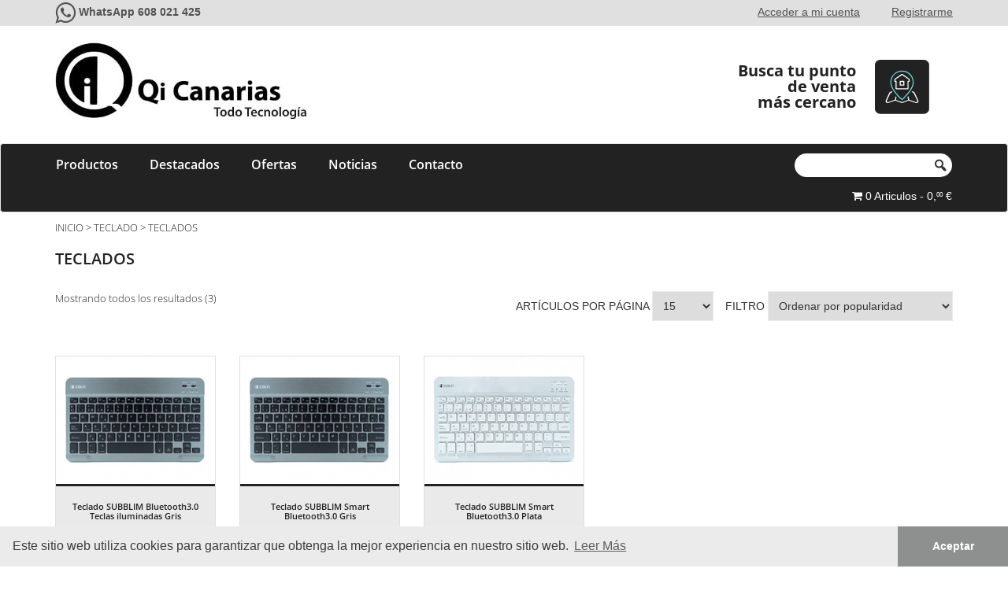

--- FILE ---
content_type: text/html; charset=UTF-8
request_url: https://qicanarias.com/teclado/teclados-teclado/
body_size: 45367
content:
<!DOCTYPE html>
<html lang="es" prefix="og: http://ogp.me/ns#">
<head>
<meta charset="UTF-8">
<meta http-equiv="X-UA-Compatible" content="IE=edge">
<meta name="viewport" content="width=device-width, initial-scale=1">
<link rel="profile" href="https://gmpg.org/xfn/11">
<link rel="pingback" href="https://qicanarias.com/xmlrpc.php">

<title>Teclados - Qi Canarias - Todo Tecnología</title>

<!-- Google Tag Manager for WordPress by gtm4wp.com -->
<script data-cfasync="false" type="text/javascript">//<![CDATA[
	var gtm4wp_datalayer_name = "dataLayer";
	var dataLayer = dataLayer || [];
	var gtm4wp_use_sku_instead        = 1;
	var gtm4wp_id_prefix              = '';
	var gtm4wp_remarketing            = 1;
	var gtm4wp_eec                    = 1;
	var gtm4wp_classicec              = false;
	var gtm4wp_currency               = 'EUR';
	var gtm4wp_product_per_impression = 0;
//]]>
</script>
<!-- End Google Tag Manager for WordPress by gtm4wp.com --><!--[if lt IE 9]>
<script src="https://qicanarias.com/wp-content/themes/unite/inc/js/html5shiv.min.js"></script>
<script src="https://qicanarias.com/wp-content/themes/unite/inc/js/respond.min.js"></script>
<![endif]-->

<!-- This site is optimized with the Yoast SEO plugin v9.0.2 - https://yoast.com/wordpress/plugins/seo/ -->
<link rel="canonical" href="https://qicanarias.com/teclado/teclados-teclado/" />
<meta property="og:locale" content="es_ES" />
<meta property="og:type" content="object" />
<meta property="og:title" content="Teclados - Qi Canarias - Todo Tecnología" />
<meta property="og:url" content="https://qicanarias.com/teclado/teclados-teclado/" />
<meta property="og:site_name" content="Qi Canarias" />
<meta property="og:image" content="https://qicanarias.com/wp-content/uploads/2018/05/tiendas-de-informatica-qi-canarias.jpg" />
<meta property="og:image:secure_url" content="https://qicanarias.com/wp-content/uploads/2018/05/tiendas-de-informatica-qi-canarias.jpg" />
<meta name="twitter:card" content="summary_large_image" />
<meta name="twitter:title" content="Teclados - Qi Canarias - Todo Tecnología" />
<meta name="twitter:site" content="@QiCanarias" />
<meta name="twitter:image" content="https://qicanarias.com/wp-content/uploads/2018/05/tiendas-de-informatica-qi-canarias.jpg" />
<!-- / Yoast SEO plugin. -->

<link rel='dns-prefetch' href='//use.fontawesome.com' />
<link rel='dns-prefetch' href='//cdn.jsdelivr.net' />
<link rel='dns-prefetch' href='//s.w.org' />
<link rel="alternate" type="application/rss+xml" title="Qi Canarias &raquo; Feed" href="https://qicanarias.com/feed/" />
<link rel="alternate" type="application/rss+xml" title="Qi Canarias &raquo; RSS de los comentarios" href="https://qicanarias.com/comments/feed/" />
<link rel="alternate" type="application/rss+xml" title="Qi Canarias &raquo; Teclados Categoría Feed" href="https://qicanarias.com/teclado/teclados-teclado/feed/" />
		<script type="text/javascript">
			window._wpemojiSettings = {"baseUrl":"https:\/\/s.w.org\/images\/core\/emoji\/11\/72x72\/","ext":".png","svgUrl":"https:\/\/s.w.org\/images\/core\/emoji\/11\/svg\/","svgExt":".svg","source":{"concatemoji":"https:\/\/qicanarias.com\/wp-includes\/js\/wp-emoji-release.min.js?ver=4.9.26"}};
			!function(e,a,t){var n,r,o,i=a.createElement("canvas"),p=i.getContext&&i.getContext("2d");function s(e,t){var a=String.fromCharCode;p.clearRect(0,0,i.width,i.height),p.fillText(a.apply(this,e),0,0);e=i.toDataURL();return p.clearRect(0,0,i.width,i.height),p.fillText(a.apply(this,t),0,0),e===i.toDataURL()}function c(e){var t=a.createElement("script");t.src=e,t.defer=t.type="text/javascript",a.getElementsByTagName("head")[0].appendChild(t)}for(o=Array("flag","emoji"),t.supports={everything:!0,everythingExceptFlag:!0},r=0;r<o.length;r++)t.supports[o[r]]=function(e){if(!p||!p.fillText)return!1;switch(p.textBaseline="top",p.font="600 32px Arial",e){case"flag":return s([55356,56826,55356,56819],[55356,56826,8203,55356,56819])?!1:!s([55356,57332,56128,56423,56128,56418,56128,56421,56128,56430,56128,56423,56128,56447],[55356,57332,8203,56128,56423,8203,56128,56418,8203,56128,56421,8203,56128,56430,8203,56128,56423,8203,56128,56447]);case"emoji":return!s([55358,56760,9792,65039],[55358,56760,8203,9792,65039])}return!1}(o[r]),t.supports.everything=t.supports.everything&&t.supports[o[r]],"flag"!==o[r]&&(t.supports.everythingExceptFlag=t.supports.everythingExceptFlag&&t.supports[o[r]]);t.supports.everythingExceptFlag=t.supports.everythingExceptFlag&&!t.supports.flag,t.DOMReady=!1,t.readyCallback=function(){t.DOMReady=!0},t.supports.everything||(n=function(){t.readyCallback()},a.addEventListener?(a.addEventListener("DOMContentLoaded",n,!1),e.addEventListener("load",n,!1)):(e.attachEvent("onload",n),a.attachEvent("onreadystatechange",function(){"complete"===a.readyState&&t.readyCallback()})),(n=t.source||{}).concatemoji?c(n.concatemoji):n.wpemoji&&n.twemoji&&(c(n.twemoji),c(n.wpemoji)))}(window,document,window._wpemojiSettings);
		</script>
		<style type="text/css">
img.wp-smiley,
img.emoji {
	display: inline !important;
	border: none !important;
	box-shadow: none !important;
	height: 1em !important;
	width: 1em !important;
	margin: 0 .07em !important;
	vertical-align: -0.1em !important;
	background: none !important;
	padding: 0 !important;
}
</style>
<link rel='stylesheet' id='smart-coupon-css'  href='https://qicanarias.com/wp-content/plugins/woocommerce-smart-coupons/assets/css/smart-coupon.min.css?ver=3.8.5' type='text/css' media='all' />
<link rel='stylesheet' id='contact-form-7-css'  href='https://qicanarias.com/wp-content/plugins/contact-form-7/includes/css/styles.css?ver=5.0.5' type='text/css' media='all' />
<link rel='stylesheet' id='pwb-lib-slick-css'  href='https://qicanarias.com/wp-content/plugins/perfect-woocommerce-brands/assets/lib/slick/slick.css?ver=1.8.0' type='text/css' media='all' />
<link rel='stylesheet' id='pwb-styles-frontend-css'  href='https://qicanarias.com/wp-content/plugins/perfect-woocommerce-brands/assets/css/styles-frontend.min.css?ver=1.6.5' type='text/css' media='all' />
<link rel='stylesheet' id='responsive-lightbox-nivo-css'  href='https://qicanarias.com/wp-content/plugins/responsive-lightbox/assets/nivo/nivo-lightbox.min.css?ver=2.0.5' type='text/css' media='all' />
<link rel='stylesheet' id='responsive-lightbox-nivo-default-css'  href='https://qicanarias.com/wp-content/plugins/responsive-lightbox/assets/nivo/themes/default/default.css?ver=2.0.5' type='text/css' media='all' />
<link rel='stylesheet' id='woocommerce-wishlists-css'  href='https://qicanarias.com/wp-content/plugins/woocommerce-wishlists/assets/css/woocommerce-wishlists.css?ver=4.9.26' type='text/css' media='all' />
<link rel='stylesheet' id='woocommerce-layout-css'  href='https://qicanarias.com/wp-content/plugins/woocommerce/assets/css/woocommerce-layout.css?ver=3.4.8' type='text/css' media='all' />
<link rel='stylesheet' id='woocommerce-smallscreen-css'  href='https://qicanarias.com/wp-content/plugins/woocommerce/assets/css/woocommerce-smallscreen.css?ver=3.4.8' type='text/css' media='only screen and (max-width: 768px)' />
<link rel='stylesheet' id='woocommerce-general-css'  href='https://qicanarias.com/wp-content/plugins/woocommerce/assets/css/woocommerce.css?ver=3.4.8' type='text/css' media='all' />
<style id='woocommerce-inline-inline-css' type='text/css'>
.woocommerce form .form-row .required { visibility: visible; }
</style>
<link rel='stylesheet' id='wpsl-styles-css'  href='https://qicanarias.com/wp-content/plugins/wp-store-locator/css/styles.min.css?ver=2.2.17' type='text/css' media='all' />
<link rel='stylesheet' id='inbound-shortcodes-css'  href='https://qicanarias.com/wp-content/plugins/landing-pages//shared/shortcodes/css/frontend-render.css?ver=4.9.26' type='text/css' media='all' />
<link rel='stylesheet' id='megamenu-css'  href='https://qicanarias.com/wp-content/uploads/maxmegamenu/style.css?ver=fe3c06' type='text/css' media='all' />
<link rel='stylesheet' id='dashicons-css'  href='https://qicanarias.com/wp-includes/css/dashicons.min.css?ver=4.9.26' type='text/css' media='all' />
<link rel='stylesheet' id='megamenu-fontawesome-css'  href='https://qicanarias.com/wp-content/plugins/megamenu-pro/icons/fontawesome/css/font-awesome.min.css?ver=1.6.6' type='text/css' media='all' />
<link rel='stylesheet' id='megamenu-genericons-css'  href='https://qicanarias.com/wp-content/plugins/megamenu-pro/icons/genericons/genericons/genericons.css?ver=1.6.6' type='text/css' media='all' />
<link rel='stylesheet' id='parent-style-css'  href='https://qicanarias.com/wp-content/themes/unite/style.css?ver=4.9.26' type='text/css' media='all' />
<link rel='stylesheet' id='unite-bootstrap-css'  href='https://qicanarias.com/wp-content/themes/unite/inc/css/bootstrap.min.css?ver=4.9.26' type='text/css' media='all' />
<link rel='stylesheet' id='unite-icons-css'  href='https://qicanarias.com/wp-content/themes/unite/inc/css/font-awesome.min.css?ver=4.9.26' type='text/css' media='all' />
<link rel='stylesheet' id='unite-icons2-css'  href='https://use.fontawesome.com/releases/v5.3.1/css/all.css?ver=4.9.26' type='text/css' media='all' />
<link rel='stylesheet' id='unite-style-css'  href='https://qicanarias.com/wp-content/themes/unite-child/style.css?ver=4.9.26' type='text/css' media='all' />
<link rel='stylesheet' id='bfa-font-awesome-css'  href='//cdn.jsdelivr.net/fontawesome/4.7.0/css/font-awesome.min.css?ver=4.7.0' type='text/css' media='all' />
<link rel='stylesheet' id='addtoany-css'  href='https://qicanarias.com/wp-content/plugins/add-to-any/addtoany.min.css?ver=1.15' type='text/css' media='all' />
<!--n2css--><script>if (document.location.protocol != "https:") {document.location = document.URL.replace(/^http:/i, "https:");}</script><script type='text/javascript' src='https://qicanarias.com/wp-content/plugins/jquery-updater/js/jquery-3.3.1.min.js?ver=3.3.1'></script>
<script type='text/javascript' src='https://qicanarias.com/wp-content/plugins/add-to-any/addtoany.min.js?ver=1.1'></script>
<script type='text/javascript' src='https://qicanarias.com/wp-content/plugins/jquery-updater/js/jquery-migrate-3.0.0.min.js?ver=3.0.0'></script>
<script type='text/javascript' src='https://qicanarias.com/wp-content/plugins/responsive-lightbox/assets/nivo/nivo-lightbox.min.js?ver=2.0.5'></script>
<script type='text/javascript' src='https://qicanarias.com/wp-content/plugins/responsive-lightbox/assets/infinitescroll/infinite-scroll.pkgd.min.js?ver=4.9.26'></script>
<script type='text/javascript'>
/* <![CDATA[ */
var rlArgs = {"script":"nivo","selector":"lightbox","customEvents":" ajaxComplete","activeGalleries":"1","effect":"fade","clickOverlayToClose":"1","keyboardNav":"1","errorMessage":"The requested content cannot be loaded. Please try again later.","woocommerce_gallery":"1","ajaxurl":"https:\/\/qicanarias.com\/wp-admin\/admin-ajax.php","nonce":"fa092b6d9b"};
/* ]]> */
</script>
<script type='text/javascript' src='https://qicanarias.com/wp-content/plugins/responsive-lightbox/js/front.js?ver=2.0.5'></script>
<script type='text/javascript'>
/* <![CDATA[ */
var wishlist_params = {"root_url":"https:\/\/qicanarias.com","current_url":"\/teclado\/teclados-teclado\/","are_you_sure":"Are you sure?","quantity_prompt":"How Many Would You Like to Add?"};
/* ]]> */
</script>
<script type='text/javascript' src='https://qicanarias.com/wp-content/plugins/woocommerce-wishlists/assets/js/woocommerce-wishlists.js?ver=4.9.26'></script>
<script type='text/javascript' src='https://qicanarias.com/wp-content/plugins/woocommerce-wishlists/assets/js/bootstrap-modal.js?ver=4.9.26'></script>
<script type='text/javascript' src='https://qicanarias.com/wp-content/plugins/duracelltomi-google-tag-manager/js/gtm4wp-contact-form-7-tracker.js?ver=1.9'></script>
<script type='text/javascript' src='https://qicanarias.com/wp-content/plugins/duracelltomi-google-tag-manager/js/gtm4wp-form-move-tracker.js?ver=1.9'></script>
<script type='text/javascript' src='https://qicanarias.com/wp-content/plugins/duracelltomi-google-tag-manager/js/gtm4wp-woocommerce-enhanced.js?ver=1.9'></script>
<script type='text/javascript' src='https://qicanarias.com/wp-content/themes/unite-child/js/customjs.js?ver=4.9.26'></script>
<script type='text/javascript' src='https://qicanarias.com/wp-content/themes/unite/inc/js/bootstrap.min.js?ver=4.9.26'></script>
<script type='text/javascript' src='https://qicanarias.com/wp-content/themes/unite/inc/js/main.min.js?ver=4.9.26'></script>
<script type='text/javascript'>
/* <![CDATA[ */
var inbound_settings = {"post_id":"cat_1","post_type":"product","variation_id":"0","ip_address":"18.188.139.81","wp_lead_data":{"lead_id":null,"lead_email":null,"lead_uid":null,"lead_nonce":null},"admin_url":"https:\/\/qicanarias.com\/wp-admin\/admin-ajax.php","track_time":"2025\/11\/28 1:59:44","page_tracking":"off","search_tracking":"off","comment_tracking":"off","custom_mapping":[],"is_admin":"","ajax_nonce":"31101c6faa"};
/* ]]> */
</script>
<script type='text/javascript' src='https://qicanarias.com/wp-content/plugins/landing-pages//shared/assets/js/frontend/analytics/inboundAnalytics.min.js'></script>
<link rel="EditURI" type="application/rsd+xml" title="RSD" href="https://qicanarias.com/xmlrpc.php?rsd" />
<link rel="wlwmanifest" type="application/wlwmanifest+xml" href="https://qicanarias.com/wp-includes/wlwmanifest.xml" /> 
<meta name="generator" content="WordPress 4.9.26" />
<meta name="generator" content="WooCommerce 3.4.8" />

<script data-cfasync="false">
window.a2a_config=window.a2a_config||{};a2a_config.callbacks=[];a2a_config.overlays=[];a2a_config.templates={};a2a_localize = {
	Share: "Compartir",
	Save: "Guardar",
	Subscribe: "Suscribirse",
	Email: "Email",
	Bookmark: "Marcador",
	ShowAll: "Mostrar todo",
	ShowLess: "Mostrar menos",
	FindServices: "Buscar servicios(s)",
	FindAnyServiceToAddTo: "Buscar servicio",
	PoweredBy: "Servicio ofrecido por",
	ShareViaEmail: "Compartir por correo electrónico",
	SubscribeViaEmail: "Suscribirse a través de correo electrónico",
	BookmarkInYourBrowser: "Agregar a marcadores de tu navegador",
	BookmarkInstructions: "Presiona Ctrl + D o \u2318+D para agregar a favoritos",
	AddToYourFavorites: "Agregar a favoritos",
	SendFromWebOrProgram: "Enviar desde cualquier dirección o programa de correo electrónico ",
	EmailProgram: "Programación de correo electrónicos",
	More: "Más&#8230;"
};

(function(d,s,a,b){a=d.createElement(s);b=d.getElementsByTagName(s)[0];a.async=1;a.src="https://static.addtoany.com/menu/page.js";b.parentNode.insertBefore(a,b);})(document,"script");
</script>
<script src="https://www.google.com/recaptcha/api.js" async defer></script>

<!-- Google Tag Manager for WordPress by gtm4wp.com -->
<script data-cfasync="false" type="text/javascript">//<![CDATA[
	dataLayer.push({"visitorLoginState":"logged-out","visitorType":"visitor-logged-out","pageTitle":"Teclados - Qi Canarias - Todo Tecnología","pagePostType":"product","pagePostType2":"tax-product","pageCategory":[],"customerTotalOrders":0,"customerTotalOrderValue":"0.00","customerFirstName":"","customerLastName":"","customerBillingFirstName":"","customerBillingLastName":"","customerBillingCompany":"","customerBillingAddress1":"","customerBillingAddress2":"","customerBillingCity":"","customerBillingPostcode":"","customerBillingCountry":"","customerBillingEmail":"","customerBillingPhone":"","customerShippingFirstName":"","customerShippingLastName":"","customerShippingCompany":"","customerShippingAddress1":"","customerShippingAddress2":"","customerShippingCity":"","customerShippingPostcode":"","customerShippingCountry":"","ecomm_prodid":[],"ecomm_pagetype":"category","ecomm_totalvalue":0});//]]>
</script>
<script data-cfasync="false">//<![CDATA[
(function(w,d,s,l,i){w[l]=w[l]||[];w[l].push({'gtm.start':
new Date().getTime(),event:'gtm.js'});var f=d.getElementsByTagName(s)[0],
j=d.createElement(s),dl=l!='dataLayer'?'&l='+l:'';j.async=true;j.src=
'//www.googletagmanager.com/gtm.'+'js?id='+i+dl;f.parentNode.insertBefore(j,f);
})(window,document,'script','dataLayer','GTM-5BM2QQW');//]]>
</script>
<!-- End Google Tag Manager -->
<!-- End Google Tag Manager for WordPress by gtm4wp.com --><style type="text/css">.navbar.navbar-default {background-color: #000000;}#colophon {background-color: #000000;}.entry-content {font-family: Open Sans; font-size:; font-weight: ; color:#6b6b6b;}</style>    <style type="text/css">
        #social li {
            display: inline-block;
        }
        #social li,
        #social ul {
            border: 0!important;
            list-style: none;
            padding-left: 0;
            text-align: center;
        }
        .social-icons ul a {
            font-size: 24px;
            margin: 6px;
            color: #DDD;
        }
        #social ul a span {
            display: none;
        }
        #social li a[href*="twitter.com"] .fa:before,
        .fa-twitter:before {
            content: "\f099"
        }
        #social li a[href*="facebook.com"] .fa:before,
        .fa-facebook-f:before,
        .fa-facebook:before {
            content: "\f09a"
        }
        #social li a[href*="github.com"] .fa:before,
        .fa-github:before {
            content: "\f09b"
        }
        #social li a[href*="/feed"] .fa:before,
        .fa-rss:before {
            content: "\f09e"
        }
        #social li a[href*="pinterest.com"] .fa:before,
        .fa-pinterest:before {
            content: "\f0d2"
        }
        #social li a[href*="plus.google.com"] .fa:before,
        .fa-google-plus:before {
            content: "\f0d5"
        }
        #social li a[href*="linkedin.com"] .fa:before,
        .fa-linkedin:before {
            content: "\f0e1"
        }
        #social li a[href*="xing.com"] .fa:before,
        .fa-xing:before {
            content: "\f168"
        }
        #social li a[href*="youtube.com"] .fa:before,
        .fa-youtube:before {
            content: "\f167"
        }
        #social li a[href*="instagram.com"] .fa:before,
        .fa-instagram:before {
            content: "\f16d"
        }
        #social li a[href*="flickr.com"] .fa:before,
        .fa-flickr:before {
            content: "\f16e"
        }
        #social li a[href*="tumblr.com"] .fa:before,
        .fa-tumblr:before {
            content: "\f173"
        }
        #social li a[href*="dribbble.com"] .fa:before,
        .fa-dribbble:before {
            content: "\f17d"
        }
        #social li a[href*="skype:"] .fa:before,
        #social li a[href*="skype.com"] .fa:before,
        .fa-skype:before {
            content: "\f17e"
        }
        #social li a[href*="foursquare.com"] .fa:before,
        .fa-foursquare:before {
            content: "\f180"
        }
        #social li a[href*="vimeo.com"] .fa:before,
        .fa-vimeo-square:before {
            content: "\f194"
        }
        #social li a[href*="spotify.com"] .fa:before,
        .fa-spotify:before {
            content: "\f1bc"
        }
        #social li a[href*="soundcloud.com"] .fa:before,
        .fa-soundcloud:before {
            content: "\f1be"
        }
        
        .social-icons li a[href*="facebook.com"]:hover {color: #3b5998 !important;}
        .social-icons li a[href*="twitter.com"]:hover {color: #00aced !important;}
        .social-icons li a[href*="plus.google.com"]:hover {color: #dd4b39 !important;}
        .social-icons li a[href*="youtube.com"]:hover {color: #bb0000 !important;}
        .social-icons li a[href*="github.com"]:hover {color: #4183C4 !important;}
        .social-icons li a[href*="linkedin.com"]:hover {color: #007bb6 !important;}
        .social-icons li a[href*="xing.com"]:hover {color: #cfdc00 !important;}
        .social-icons li a[href*="pinterest.com"]:hover {color: #cb2027 !important;}
        .social-icons li a[href*="rss.com"]:hover {color: #F0AD4E !important ;}
        .social-icons li a[href*="tumblr.com"]:hover {color: #32506d !important;}
        .social-icons li a[href*="flickr.com"]:hover {color: #ff0084 !important;}
        .social-icons li a[href*="instagram.com"]:hover {color: #517fa4 !important;}
        .social-icons li a[href*="dribbble.com"]:hover {color: #E56193 !important;}
        .social-icons li a[href*="skype.com"]:hover {color: #00AFF0 !important;}
        .social-icons li a[href*="foursquare.com"]:hover {color: #2398C9 !important;}
        .social-icons li a[href*="soundcloud.com"]:hover {color: #F50 !important;}
        .social-icons li a[href*="vimeo.com"]:hover {color:  #1bb6ec !important;}
        .social-icons li a[href*="spotify.com"]:hover {color: #81b71a !important;}
        .social-icons li a[href*="/feed"]:hover {color: #f39c12 !important;}
    </style>	<noscript><style>.woocommerce-product-gallery{ opacity: 1 !important; }</style></noscript>
	<link rel="icon" href="https://qicanarias.com/wp-content/uploads/2018/05/tiendas-de-informatica-en-canarias-qi.png" sizes="32x32" />
<link rel="icon" href="https://qicanarias.com/wp-content/uploads/2018/05/tiendas-de-informatica-en-canarias-qi.png" sizes="192x192" />
<link rel="apple-touch-icon-precomposed" href="https://qicanarias.com/wp-content/uploads/2018/05/tiendas-de-informatica-en-canarias-qi.png" />
<meta name="msapplication-TileImage" content="https://qicanarias.com/wp-content/uploads/2018/05/tiendas-de-informatica-en-canarias-qi.png" />
<style type="text/css">/** Mega Menu CSS: fs **/</style>

</head>

<body data-rsssl=1 class="archive tax-product_cat term-teclados-teclado term-771 woocommerce woocommerce-page woocommerce-no-js mega-menu-primary mega-menu-max-mega-menu-1 group-blog ">
<!-- Google Tag Manager (noscript) -->
<noscript><iframe src="https://www.googletagmanager.com/ns.html?id=GTM-5BM2QQW"
height="0" width="0" style="display:none;visibility:hidden"></iframe></noscript>
<!-- End Google Tag Manager (noscript) --><br style="display:none;">
<div id="page" class="hfeed site">
	<div class="header-top">
		<div class="site-info container">
			<i style="font-size: 30px;vertical-align: middle;line-height: 1px;" class="fa fa-whatsapp"></i> <span class="header-top-whatsapp"><a style="color: #525252;" href="https://wa.me/34608021425" target="_blank" rel="noopener" aria-label="Contacte con QiCanarias a través de WhatsApp">WhatsApp 608 021 425</a></span>
						<div class="header-top-right header-top-right-movil"><a href="/pagina-de-mi-cuenta/" style="padding-right: 40px;">Acceder a mi cuenta</a><a href="/pagina-de-mi-cuenta/">Registrarme</a></div>
					</div>
	</div>
	<div class="container header-area">
				<header id="masthead" class="site-header col-sm-12" role="banner">

				<div class="site-branding col-md-6">
					
						<div id="logo">
							<a href="https://qicanarias.com/"><img src="https://qicanarias.com/wp-content/uploads/2018/11/cropped-tiendas-de-informatica-qi-canarias-min.jpg"  height="99" width="320" alt="Qi Canarias"/></a>
							<h4 class="site-description"></h4>
						</div><!-- end of #logo -->

					
									</div>
				<div class="site-branding col-md-6 hidden-xs" style="text-align: right;height: 99px;">
						<div style="margin-top: 17px;vertical-align: middle;">
							<p style="font-family: OpenSansBold;display: inline-block;font-size: 20px;padding-top: 10px;color: #222;margin-right: 20px;line-height: 20px;vertical-align: middle;">Busca tu punto<br>de venta<br>más cercano</p>
							<a href="/punto-de-venta/"><img src="/wp-content/themes/unite-child/images/iconoBuscar.jpg" height="69" width="69" alt="donde buscar" style="display: inline;"></a>
						</div><!-- end of #logo -->

					
				</div>

			<div class="social-header col-md-6">
							</div>

		</header><!-- #masthead -->
	</div>
		<nav class="navbar navbar-default" role="navigation">
			<div class="container">
		        <div class="navbar-header">
		            <button type="button" class="navbar-toggle" data-toggle="collapse" data-target=".navbar-ex1-collapse">
		                <span class="sr-only">Toggle navigation</span>
		                <span class="icon-bar"></span>
		                <span class="icon-bar"></span>
		                <span class="icon-bar"></span>
		            </button>

		        </div>

				<div id="mega-menu-wrap-primary" class="mega-menu-wrap"><div class="mega-menu-toggle" tabindex="0"><div class="mega-toggle-blocks-left"><div class='mega-toggle-block mega-menu-toggle-block mega-toggle-block-1' id='mega-toggle-block-1'><span class='mega-toggle-label'><span class='mega-toggle-label-closed'></span><span class='mega-toggle-label-open'></span></span></div></div><div class="mega-toggle-blocks-center"></div><div class="mega-toggle-blocks-right"><div class='mega-toggle-block mega-search-block mega-toggle-block-2' id='mega-toggle-block-2'><div class='mega-search-wrap mega-static'><form class='mega-search static mega-search-open' action='https://qicanarias.com/'>
                        <span class='dashicons dashicons-search search-icon'></span>
                        <input type='submit' value='Search'>
                        <input type='text' aria-label='' placeholder='' name='s'>
                        <input type='hidden' name='post_type' value='product' />
                    </form></div></div><div class='mega-toggle-block mega-icon-block mega-toggle-block-3' id='mega-toggle-block-3'><a class='mega-icon' href='/carrito/' target='_self'></a></div></div></div><ul id="mega-menu-primary" class="mega-menu max-mega-menu mega-menu-horizontal mega-no-js" data-event="hover_intent" data-effect="fade_up" data-effect-speed="200" data-effect-mobile="disabled" data-effect-speed-mobile="200" data-mobile-force-width="false" data-second-click="go" data-document-click="collapse" data-vertical-behaviour="standard" data-breakpoint="600" data-unbind="true"><li class='mega-menu-item mega-menu-item-type-post_type mega-menu-item-object-page mega-menu-item-home mega-menu-item-has-children mega-align-bottom-left mega-menu-flyout mega-hide-arrow mega-has-icon mega-menu-item-103' id='mega-menu-item-103'><a class="mega-custom-icon mega-menu-link" href="https://qicanarias.com/" aria-haspopup="true" tabindex="0">Productos<span class="mega-indicator"></span></a>
<ul class="mega-sub-menu">
<li class='mega-menu-item mega-menu-item-type-taxonomy mega-menu-item-object-product_cat mega-has-icon mega-hide-on-desktop mega-menu-item-4690' id='mega-menu-item-4690'><a class="mega-custom-icon mega-menu-link" href="https://qicanarias.com/productos-qi/">Productos Qi</a></li><li class='mega-menu-item mega-menu-item-type-taxonomy mega-menu-item-object-product_cat mega-has-icon mega-hide-on-desktop mega-menu-item-4691' id='mega-menu-item-4691'><a class="mega-custom-icon mega-menu-link" href="https://qicanarias.com/smartphones/">Smartphones</a></li><li class='mega-menu-item mega-menu-item-type-taxonomy mega-menu-item-object-product_cat mega-has-icon mega-hide-on-desktop mega-menu-item-4693' id='mega-menu-item-4693'><a class="mega-custom-icon mega-menu-link" href="https://qicanarias.com/ordenadores/">Ordenadores</a></li><li class='mega-menu-item mega-menu-item-type-taxonomy mega-menu-item-object-product_cat mega-has-icon mega-hide-on-desktop mega-menu-item-4692' id='mega-menu-item-4692'><a class="mega-custom-icon mega-menu-link" href="https://qicanarias.com/portatiles/">Portátiles</a></li><li class='mega-menu-item mega-menu-item-type-taxonomy mega-menu-item-object-product_cat mega-has-icon mega-hide-on-desktop mega-menu-item-4694' id='mega-menu-item-4694'><a class="mega-custom-icon mega-menu-link" href="https://qicanarias.com/tablets-y-ebooks/">Tablets y eBooks</a></li><li class='mega-menu-item mega-menu-item-type-taxonomy mega-menu-item-object-product_cat mega-has-icon mega-hide-on-desktop mega-menu-item-4686' id='mega-menu-item-4686'><a class="mega-custom-icon mega-menu-link" href="https://qicanarias.com/imagen-y-sonido/">Imagen y Sonido</a></li><li class='mega-menu-item mega-menu-item-type-taxonomy mega-menu-item-object-product_cat mega-has-icon mega-hide-on-desktop mega-menu-item-4695' id='mega-menu-item-4695'><a class="mega-custom-icon mega-menu-link" href="https://qicanarias.com/perifericos/">Perifericos</a></li><li class='mega-menu-item mega-menu-item-type-taxonomy mega-menu-item-object-product_cat mega-has-icon mega-hide-on-desktop mega-menu-item-4687' id='mega-menu-item-4687'><a class="mega-custom-icon mega-menu-link" href="https://qicanarias.com/impresoras-y-consumibles/">Impresoras y Consumibles</a></li><li class='mega-menu-item mega-menu-item-type-taxonomy mega-menu-item-object-product_cat mega-has-icon mega-hide-on-desktop mega-menu-item-4696' id='mega-menu-item-4696'><a class="mega-custom-icon mega-menu-link" href="https://qicanarias.com/redes/">Redes</a></li><li class='mega-menu-item mega-menu-item-type-taxonomy mega-menu-item-object-product_cat mega-has-icon mega-hide-on-desktop mega-menu-item-4688' id='mega-menu-item-4688'><a class="mega-custom-icon mega-menu-link" href="https://qicanarias.com/ocio-y-hogar/">Ocio y Hogar</a></li><li class='mega-menu-item mega-menu-item-type-taxonomy mega-menu-item-object-product_cat mega-has-icon mega-hide-on-desktop mega-menu-item-4689' id='mega-menu-item-4689'><a class="mega-custom-icon mega-menu-link" href="https://qicanarias.com/portatiles/gaming-portatiles/">Gaming</a></li><li class='mega-menu-item mega-menu-item-type-taxonomy mega-menu-item-object-product_cat mega-has-icon mega-hide-on-desktop mega-menu-item-20092' id='mega-menu-item-20092'><a class="mega-custom-icon mega-menu-link" href="https://qicanarias.com/componentes/">Componentes</a></li></ul>
</li><li class='mega-menu-item mega-menu-item-type-taxonomy mega-menu-item-object-product_cat mega-align-bottom-left mega-menu-flyout mega-menu-item-4120' id='mega-menu-item-4120'><a class="mega-menu-link" href="https://qicanarias.com/destacados/" tabindex="0">Destacados</a></li><li class='mega-menu-item mega-menu-item-type-post_type mega-menu-item-object-page mega-align-bottom-left mega-menu-flyout mega-menu-item-11700' id='mega-menu-item-11700'><a class="mega-menu-link" href="https://qicanarias.com/ofertas/" tabindex="0">Ofertas</a></li><li class='mega-menu-item mega-menu-item-type-post_type mega-menu-item-object-page mega-align-bottom-left mega-menu-flyout mega-menu-item-101' id='mega-menu-item-101'><a class="mega-menu-link" href="https://qicanarias.com/noticias/" tabindex="0">Noticias</a></li><li class='mega-menu-item mega-menu-item-type-post_type mega-menu-item-object-page mega-align-bottom-left mega-menu-flyout mega-menu-item-102' id='mega-menu-item-102'><a class="mega-menu-link" href="https://qicanarias.com/contacto/" tabindex="0">Contacto</a></li><li class='mega-menu-item mega-menu-item-type-custom mega-menu-item-object-custom mega-align-bottom-left mega-menu-flyout mega-item-align-right mega-hide-on-mobile mega-menu-item-143' id='mega-menu-item-143'><div class='mega-search-wrap mega-static'><form class='mega-search mega-search-open' role='search' action='https://qicanarias.com/'>
				        <span class='dashicons dashicons-search search-icon'></span>
				        <input type='submit' value='Search'>
				        <input type='text' aria-label='' data-placeholder='' placeholder='' name='s'>
				        <input type='hidden' name='post_type' value='product' />
				    </form></div></li><li class='mega-menu-item mega-menu-item-type-post_type mega-menu-item-object-page mega-align-bottom-left mega-menu-flyout mega-hide-on-desktop mega-menu-item-7058' id='mega-menu-item-7058'><a class="mega-menu-link" href="https://qicanarias.com/punto-de-venta/" tabindex="0">Busca tu punto de venta</a></li></ul><ul class="nav navbar-nav navbar-right hidden-xs"><li><a class="woomenucart-menu-item" href="https://qicanarias.com/tienda/" title="Empezar a comprar"><i class="fa fa-shopping-cart"></i> 0 Articulos - 0,<span class="wcCentimosPrice">00</span> €</a></li></ul></ul></div>		    </div>
		</nav><!-- .site-navigation -->

	<div id="content" class="site-content container">            <div class="row full-width">
<div id="primary" class="content-area"><main id="main" class="site-main" role="main"><div id="primary" class="col-md-8"><nav class="woocommerce-breadcrumb"><a href="https://qicanarias.com">Inicio</a> &gt; <a href="https://qicanarias.com/teclado/">Teclado</a> &gt; Teclados</nav><header class="woocommerce-products-header">
			<h1 class="woocommerce-products-header__title page-title">Teclados</h1>
	
	<ul class="wooc_sclist"></ul></header>
<p class="woocommerce-result-count">
	Mostrando todos los resultados (3)</p>
<div class="woocommerce-filters-qi">
<form class="woocommerce-ordering woocommerce-ordering-qi">	FILTRO <select name="orderby" class="orderby">
					<option value="popularity"  selected='selected'>Ordenar por popularidad</option>
					<option value="rating" >Ordenar por calificación media</option>
					<option value="date" >Ordenar por novedades</option>
					<option value="price" >Ordenar por precio: bajo a alto</option>
					<option value="price-desc" >Ordenar por precio: alto a bajo</option>
			</select>
	<input type="hidden" name="paged" value="1" />
	</form>
	<div style="display: inline-block;float: right;margin-bottom: 10px;">ARTÍCULOS POR PÁGINA <select name="orderby" class="orderby" style="padding: 9px;border-color: #EAEAEA;" onchange="insertParamURL('ppp', this.value)"><option value="15" selected="">15</option><option value="30">30</option><option value="45">45</option><option value="-1">Todos</option></select></div>
</div>
<ul class="products columns-5">
<li class="post-86210 product type-product status-publish has-post-thumbnail product_cat-teclado product_cat-teclados-teclado first instock purchasable product-type-simple">
	<a href="https://qicanarias.com/teclado/teclado-subblim-bluetooth3-0-teclas-iluminadas-gris/" class="woocommerce-LoopProduct-link woocommerce-loop-product__link"><span class="gtm4wp_productdata" style="display:none; visibility:hidden;" data-gtm4wp_product_id="10102719" data-gtm4wp_product_name="Teclado SUBBLIM Bluetooth3.0 Teclas iluminadas Gris" data-gtm4wp_product_price="19.900000" data-gtm4wp_product_cat="Teclado/Teclados" data-gtm4wp_product_url="https://qicanarias.com/teclado/teclado-subblim-bluetooth3-0-teclas-iluminadas-gris/" data-gtm4wp_product_listposition="1" data-gtm4wp_productlist_name="Lista general de productos" data-gtm4wp_product_stocklevel=""></span><img width="250" height="200" src="https://qicanarias.com/wp-content/uploads/2020/04/cp-10102719.jpg" class="attachment-woocommerce_thumbnail size-woocommerce_thumbnail wp-post-image" alt="" /><h2 class="woocommerce-loop-product__title">Teclado SUBBLIM Bluetooth3.0 Teclas iluminadas Gris</h2>
	<span class="price">19,<span class="wcCentimosPrice">90</span> €</span>
</a><a href="/teclado/teclados-teclado/?add-to-cart=86210" data-quantity="1" class="button product_type_simple add_to_cart_button ajax_add_to_cart" data-product_id="86210" data-product_sku="10102719" aria-label="Añade &ldquo;Teclado SUBBLIM Bluetooth3.0 Teclas iluminadas Gris&rdquo; a tu carrito" rel="nofollow">Añadir al carrito</a></li>
<li class="post-86208 product type-product status-publish has-post-thumbnail product_cat-teclado product_cat-teclados-teclado instock purchasable product-type-simple">
	<a href="https://qicanarias.com/teclado/teclado-subblim-smart-bluetooth3-0-gris/" class="woocommerce-LoopProduct-link woocommerce-loop-product__link"><span class="gtm4wp_productdata" style="display:none; visibility:hidden;" data-gtm4wp_product_id="10102718" data-gtm4wp_product_name="Teclado SUBBLIM Smart Bluetooth3.0 Gris" data-gtm4wp_product_price="14.900000" data-gtm4wp_product_cat="Teclado/Teclados" data-gtm4wp_product_url="https://qicanarias.com/teclado/teclado-subblim-smart-bluetooth3-0-gris/" data-gtm4wp_product_listposition="2" data-gtm4wp_productlist_name="Lista general de productos" data-gtm4wp_product_stocklevel=""></span><img width="250" height="200" src="https://qicanarias.com/wp-content/uploads/2020/04/cp-10102718.jpg" class="attachment-woocommerce_thumbnail size-woocommerce_thumbnail wp-post-image" alt="" /><h2 class="woocommerce-loop-product__title">Teclado SUBBLIM Smart Bluetooth3.0 Gris</h2>
	<span class="price">14,<span class="wcCentimosPrice">90</span> €</span>
</a><a href="/teclado/teclados-teclado/?add-to-cart=86208" data-quantity="1" class="button product_type_simple add_to_cart_button ajax_add_to_cart" data-product_id="86208" data-product_sku="10102718" aria-label="Añade &ldquo;Teclado SUBBLIM Smart Bluetooth3.0 Gris&rdquo; a tu carrito" rel="nofollow">Añadir al carrito</a></li>
<li class="post-86206 product type-product status-publish has-post-thumbnail product_cat-teclado product_cat-teclados-teclado instock purchasable product-type-simple">
	<a href="https://qicanarias.com/teclado/teclado-subblim-smart-bluetooth3-0-plata/" class="woocommerce-LoopProduct-link woocommerce-loop-product__link"><span class="gtm4wp_productdata" style="display:none; visibility:hidden;" data-gtm4wp_product_id="10102717" data-gtm4wp_product_name="Teclado SUBBLIM Smart Bluetooth3.0 Plata" data-gtm4wp_product_price="14.900000" data-gtm4wp_product_cat="Teclado/Teclados" data-gtm4wp_product_url="https://qicanarias.com/teclado/teclado-subblim-smart-bluetooth3-0-plata/" data-gtm4wp_product_listposition="3" data-gtm4wp_productlist_name="Lista general de productos" data-gtm4wp_product_stocklevel=""></span><img width="250" height="200" src="https://qicanarias.com/wp-content/uploads/2020/04/cp-10102717.jpg" class="attachment-woocommerce_thumbnail size-woocommerce_thumbnail wp-post-image" alt="" /><h2 class="woocommerce-loop-product__title">Teclado SUBBLIM Smart Bluetooth3.0 Plata</h2>
	<span class="price">14,<span class="wcCentimosPrice">90</span> €</span>
</a><a href="/teclado/teclados-teclado/?add-to-cart=86206" data-quantity="1" class="button product_type_simple add_to_cart_button ajax_add_to_cart" data-product_id="86206" data-product_sku="10102717" aria-label="Añade &ldquo;Teclado SUBBLIM Smart Bluetooth3.0 Plata&rdquo; a tu carrito" rel="nofollow">Añadir al carrito</a></li>
</ul>
</main></div></div>            </div><!-- row -->
	</div><!-- #content -->
<div class="footer-whatsapp"><i style="font-size: 40px;vertical-align: middle;line-height: 1px;" class="fa fa-whatsapp"></i><a style="color: #525252;" href="https://wa.me/34608021425" target="_blank" rel="noopener" aria-label="Contacte con QiCanarias a través de WhatsApp"> WhatsApp 608 021 425</a></div>
	<footer id="colophon" class="site-footer" role="contentinfo" style="margin-top: 0px;">
		<div class="site-info container">
			<div class="row">
				<div class="footer-rss col-md-3">
					<span class="footer-rss-title">Social</span>
					<span class="footer-rss-icons">
						<a href="https://es-es.facebook.com/qicanarias/" target="_blank" rel="noopener" role="link" aria-label="pagina de QiCanarias en Facebook"><i class="fa fa-facebook-square"></i></a>
						<a href="https://twitter.com/qicanarias?lang=es" target="_blank" rel="noopener" aria-label="pagina de QiCanarias en Twitter"><i class="fa fa-twitter"></i></a>
						<a href="https://www.instagram.com/QiCanarias/" target="_blank" rel="noopener" aria-label="pagina de QiCanarias en Instagram"><i class="fa fa-instagram"></i></a>
					</span>
				</div>
				
				<div class="footer-informacion col-md-9">
					<span class="footer-rss-title">QI Canarias</span>
					<span class="footer-info-title">Atención al cliente: </span><span class="footer-info-text"><a href="tel:+34902880188">902 880 188</a> <span class="footerseparadorclass">|</span> </span><span class="footer-info-title">Servicio postventa: </span><span class="footer-info-text"><a href="mailto:postventa@qicanarias.com">postventa@qicanarias.com</a> <span class="footerseparadorclass">|</span> </span><span class="footer-info-title">Sobre la web: </span><span class="footer-info-text"><a href="mailto:webmaster@qicanarias.com">webmaster@qicanarias.com</a></span><br><br>
					<span class="footer-rss-title"><a href="/terminos-y-condiciones/">Condiciones de ventas</a> | <a href="/aviso-legal/">Aviso Legal</a> | <a href="/politica-de-privacidad/">Pol&iacute;tica de privacidad</a></span><br>
					<span class="footer-rss-title">@QI World 2018</span>
					
				</div>
			</div>
		</div><!-- .site-info -->
	</footer><!-- #colophon -->
</div><!-- #page -->

<div id="wl-list-pop-wrap" style="display:none;"></div><!-- /wl-list-pop-wrap -->
<div class="wl-list-pop woocommerce" style="display:none;">
    <!--<a class="wl-pop-head">Add to Wishlist</a>-->
    <dl>
				
				
				    </dl>
    <strong><a rel="nofollow" class="wl-add-to-single button" data-listid="session" href="#">Crea una nueva lista</a></strong>
</div>
<script type="application/ld+json">{"@context":"https:\/\/schema.org\/","@graph":[{"@context":"https:\/\/schema.org\/","@type":"BreadcrumbList","itemListElement":[{"@type":"ListItem","position":"1","item":{"name":"Inicio","@id":"https:\/\/qicanarias.com"}},{"@type":"ListItem","position":"2","item":{"name":"Teclado","@id":"https:\/\/qicanarias.com\/teclado\/"}},{"@type":"ListItem","position":"3","item":{"name":"Teclados"}}]},{"@context":"https:\/\/schema.org\/","@graph":[{"@type":"Product","@id":"https:\/\/qicanarias.com\/teclado\/teclado-subblim-bluetooth3-0-teclas-iluminadas-gris\/","name":"Teclado SUBBLIM Bluetooth3.0 Teclas iluminadas Gris","url":"https:\/\/qicanarias.com\/teclado\/teclado-subblim-bluetooth3-0-teclas-iluminadas-gris\/"},{"@type":"Product","@id":"https:\/\/qicanarias.com\/teclado\/teclado-subblim-smart-bluetooth3-0-gris\/","name":"Teclado SUBBLIM Smart Bluetooth3.0 Gris","url":"https:\/\/qicanarias.com\/teclado\/teclado-subblim-smart-bluetooth3-0-gris\/"},{"@type":"Product","@id":"https:\/\/qicanarias.com\/teclado\/teclado-subblim-smart-bluetooth3-0-plata\/","name":"Teclado SUBBLIM Smart Bluetooth3.0 Plata","url":"https:\/\/qicanarias.com\/teclado\/teclado-subblim-smart-bluetooth3-0-plata\/"}]}]}</script>	<script type="text/javascript">
		var c = document.body.className;
		c = c.replace(/woocommerce-no-js/, 'woocommerce-js');
		document.body.className = c;
	</script>
	<script type='text/javascript' src='https://qicanarias.com/wp-content/plugins/landing-pages//shared//shortcodes/js/spin.min.js'></script>
<script type='text/javascript'>
/* <![CDATA[ */
var wpcf7 = {"apiSettings":{"root":"https:\/\/qicanarias.com\/wp-json\/contact-form-7\/v1","namespace":"contact-form-7\/v1"},"recaptcha":{"messages":{"empty":"Por favor, prueba que no eres un robot."}}};
/* ]]> */
</script>
<script type='text/javascript' src='https://qicanarias.com/wp-content/plugins/contact-form-7/includes/js/scripts.js?ver=5.0.5'></script>
<script type='text/javascript' src='https://qicanarias.com/wp-content/plugins/perfect-woocommerce-brands/assets/lib/slick/slick.min.js?ver=1.8.0'></script>
<script type='text/javascript' src='https://qicanarias.com/wp-content/plugins/perfect-woocommerce-brands/assets/js/functions-frontend.min.js?ver=1.6.5'></script>
<script type='text/javascript' src='https://qicanarias.com/wp-content/plugins/woocommerce/assets/js/jquery-blockui/jquery.blockUI.min.js?ver=2.70'></script>
<script type='text/javascript' src='https://qicanarias.com/wp-content/plugins/woocommerce/assets/js/js-cookie/js.cookie.min.js?ver=2.1.4'></script>
<script type='text/javascript'>
/* <![CDATA[ */
var woocommerce_params = {"ajax_url":"\/wp-admin\/admin-ajax.php","wc_ajax_url":"\/?wc-ajax=%%endpoint%%"};
/* ]]> */
</script>
<script type='text/javascript' src='https://qicanarias.com/wp-content/plugins/woocommerce/assets/js/frontend/woocommerce.min.js?ver=3.4.8'></script>
<script type='text/javascript'>
/* <![CDATA[ */
var wc_cart_fragments_params = {"ajax_url":"\/wp-admin\/admin-ajax.php","wc_ajax_url":"\/?wc-ajax=%%endpoint%%","cart_hash_key":"wc_cart_hash_badfd9a48111e1de919effbb8c21d29d","fragment_name":"wc_fragments_badfd9a48111e1de919effbb8c21d29d"};
/* ]]> */
</script>
<script type='text/javascript' src='https://qicanarias.com/wp-content/plugins/woocommerce/assets/js/frontend/cart-fragments.min.js?ver=3.4.8'></script>
<script type='text/javascript' src='https://qicanarias.com/wp-content/plugins/duracelltomi-google-tag-manager/js/gtm4wp-users.js?ver=1.9'></script>
<script type='text/javascript' src='https://qicanarias.com/wp-content/plugins/gallery-by-supsystic/src/GridGallery/Colorbox/jquery-colorbox/jquery.colorbox.js?ver=1.13.3'></script>
<script type='text/javascript' src='https://qicanarias.com/wp-content/plugins/gallery-by-supsystic/src/GridGallery/Colorbox/jquery-colorbox/i18n/jquery.colorbox-es.js?ver=1.13.3'></script>
<script type='text/javascript' src='https://qicanarias.com/wp-includes/js/hoverIntent.min.js?ver=1.8.1'></script>
<script type='text/javascript'>
/* <![CDATA[ */
var megamenu = {"timeout":"300","interval":"100"};
/* ]]> */
</script>
<script type='text/javascript' src='https://qicanarias.com/wp-content/plugins/megamenu/js/maxmegamenu.js?ver=2.5.2'></script>
<script type='text/javascript' src='https://qicanarias.com/wp-content/plugins/megamenu-pro/assets/public.js?ver=1.6.6'></script>
<script type='text/javascript' src='https://qicanarias.com/wp-includes/js/wp-embed.min.js?ver=4.9.26'></script>

</body>
</html>

--- FILE ---
content_type: text/css
request_url: https://qicanarias.com/wp-content/plugins/woocommerce-wishlists/assets/css/woocommerce-wishlists.css?ver=4.9.26
body_size: 15410
content:
#wl-wrapper {
}

/* Buttons */
#wl-wrapper .button {
    text-decoration: none;
}

#wl-wrapper a.wl-but {
}

/* class added to all buttons for wl */
#wl-wrapper button.wl-but {
}

/* class added to all buttons for wl */
#wl-wrapper input.wl-but {
}

/* class added to all buttons for wl */
#wl-wrapper .wl-but.small { /*font-size:11px;padding:5px 10px;*/
}

/* general */
#wl-wrapper .wl-clear:after {
    content: ".";
    display: block;
    height: 0;
    clear: both;
    visibility: hidden;
}

#wl-wrapper .wl-clear {
}

/* Hide from IE Mac \*/
#wl-wrapper .wl-clear {
    display: block;
}

/* End hide from IE Mac */ /* End Clearfix */
#wl-wrapper .wl-right {
    float: right;
}

#wl-wrapper .wl-left {
    float: left;
}

#wl-wrapper .wl-row {
    margin-bottom: 15px;
    clear: both;
}

/* standard row of items, used multiple places */
#wl-wrapper .wl-row-box {
}

/* fancier row with backrgound/border */
#wl-wrapper .ctr {
    text-align: center
}

#wl-wrapper .vtop {
    vertical-align: top !important;
}

#wl-wrapper .wl-fgroup {
    float: left;
    margin-right: 10px;
}

/* grouping of form field/select items */
#wl-wrapper .wl-intro {
    margin-bottom: 20px;
}

/* simple container around title/description of lists */
#wl-wrapper .wl-intro-desc {
}

/* div around description output */
#wl-wrapper .wl-share-url {
    font-size: 12px;
    margin-bottom: 15px;
    padding-bottom: 15px;
    border-bottom: 1px solid #e5e5e5;
}

/* div around Wishlist URL output */
#wl-wrapper .wl-small {
    font-size: 11px; /*color:#8c8c8c;*/
    font-weight: normal;
}

#wl-wrapper .no-marg {
    margin: 0;
}

/* bulk option area */
#wl-wrapper .bulk-opt {
}

/* wrapper */
#wl-wrapper .wl-sel {
}

/* select box */
#wl-wrapper .move-list-sel {
    max-width: 150px;
}

/* optgroup for bulk actions */

/* sharing row and icons */
#wl-wrapper .wl-meta-share {
    clear: both;
    overflow: hidden;
    margin-bottom: 15px;
    padding-bottom: 15px;
    border-bottom: 1px solid #e5e5e5;
    line-height: 16px;
}

/* div wrap around */
#wl-wrapper .wl-manage-link {
    display: block;
    float: left;
    margin-left: 20px;
}

/* manage list link */
#wl-wrapper .wl-share-links {
    margin: 0;
    padding: 0;
    float: left;
    line-height: 16px;
}

/* ul of share icons */
#wl-wrapper .wl-share-links li {
    margin: 0 5px 0 0;
    float: left;
    list-style-type: none;
}

#wl-wrapper .wl-share-links a {
    display: block;
    width: 16px;
    height: 16px;
    background: url('../images/wl-share-icons.png') no-repeat 0 0;
    text-indent: -9999px;
}

#wl-wrapper .wl-email {
}

#wl-wrapper .wl-facebook a {
    background-position: 0 -16px;
}

#wl-wrapper .wl-twitter a {
    background-position: 0 -48px;
}

#wl-wrapper .wl-pinterest a {
    background-position: 0 -32px;
}

/* tables */
#wl-wrapper .wl-table {
}

/* class applied to all wishlist tables */
#wl-wrapper .wl-table td {
    vertical-align: top;
    padding: 5px 10px
}

/* need to add padding since most woothemes do not have any padding set */
#wl-wrapper .wl-table td:first-child {
    padding-left: 10px !important;
}

/* woocommerce has !important saying all table td first child should have no padding, but we want padding, so important added */
#wl-wrapper .wl-table.view {
}

/* applied to table when viewing lists */
#wl-wrapper .wl-table.manage {
    margin-bottom: 15px
}

/* applied to manage table */
#wl-wrapper .wl-table .check-column,
#wl-wrapper .wl-table .product-remove {
    text-align: center;
}

/* td/th widths for bulk checkbox/delete icon */
#wl-wrapper .wl-table .check-column input { /*width:auto;*/
}

/* some themes have hardcoded width */
#wl-wrapper .wl-table .check-column a.remove {
    background-position: -2px 0;
    width: 25px;
}

#wl-wrapper .wl-table .product-purchase .button { /*font-size:11px !important;*/
    white-space: nowrap;
}

/* decreasing font-size to help with small content areas on some themes so button doesn't wrap */
#wl-wrapper .wl-table .product-name {
    text-align: left;
}

/* left aligns list name column since some themes have center */
#wl-wrapper .wl-table .wl-date-added,
#wl-wrapper .wl-table .product-quantity,
#wl-wrapper .wl-table .product-price,
#wl-wrapper .wl-table .product-purchase,
#wl-wrapper .wl-privacy-col {
    text-align: center !important;
}

/* important tag necessary as woocommerce 2.0 has !important flags for all table settings that are otherwise impossible to overwrite */
#wl-wrapper .wl-table .product-purchase { /*min-width:90px !important;*/
}

#wl-wrapper .wl-table input.qty {
}

#wl-wrapper .wl-list-btn-quantity-update.button {
    float: right;
}

/* action row containing selects for viewing/managing lists */
#wl-wrapper .wl-actions-table {
    width: auto;
    float: left;
    margin: 5px 0;
}

/* need margins here otherwise in some themees it adds 20-40px or 0px margins at bottom which pushes it too far away from table...table containing selects and sorting options on table views */
#wl-wrapper .wl-actions-table.wl-right {
    float: right;
    margin-bottom: 0;
}

#wl-wrapper .wl-actions-table,
#wl-wrapper .wl-actions-table table,
#wl-wrapper .wl-actions-table td,
#wl-wrapper .wl-actions-table tr,
#wl-wrapper .wl-actions-table th {
    padding: 0;
    border: none;
    background: none;
    vertical-align: middle;
}

/* otherwise some themes put borders and colors around these which looks strange */
#wl-wrapper .wl-actions-table select {
    margin-right: 1em;
}

/* #wl-wrapper .wl-actions-table td {padding:0 5px 0 0;}  spaces apply action button away a bit necessary so button doesn't touch select */

#wl-wrapper .wl-stock-status {
    margin: 0;
}

/* additional class added to stock p */
#wl-wrapper .wl-manage {
}

/* table class for manage your lists table */
#wl-wrapper .wl-privacy-col {
    width: 150px;
}

/* th/td class for privacy settings */
#wl-wrapper .wl-priv-sel {
}

/* select box for privacy */
#wl-wrapper .wl-manage .row-actions {
    margin-bottom: 5px;
}

#wl-wrapper .wl-manage .row-actions a { /* font-size:12px;color:#8c8c8c; */
}

#wl-wrapper .wl-manage .row-actions small a {
    opacity: 0.7;
    text-decoration: none;
    font-weight: normal;
}

#wl-wrapper .wl-manage .row-actions small a:hover {
    opacity: 1.0;
}

#wl-wrapper .wl-manage td.actions {
    text-align: center !important;
}

#wl-wrapper .reg-table {
}

/* class applied to registry tables */
#wl-wrapper .purchased {
}

/* when registry items have been purchased, class added to tr to allow color styling of row/text */
#wl-wrapper .purchased td {
    background-color: #fafafa
}

/* form stuff */
#wl-wrapper .wl-form {
    margin-bottom: 20px;
}

/* form stuff */
#wl-wrapper label {
    font-weight: bold;
    cursor: pointer;
    float: none;
    width: auto;
    display: block;
}

/* need to set these properly for our forms otherwise can break depending on which wootheme being used */
#wl-wrapper .wl-form ul {
    list-style: none;
    margin: 0;
    padding: 0;
    overflow: hidden;
}

#wl-wrapper .wl-form .wl-inline li {
    float: left;
    display: inline;
    margin-right: 10px;
}

#wl-wrapper .wl-form input[type="radio"] + label {
    font-weight: normal;
}

#wl-wrapper .wl-form .form-row {
}

#wl-wrapper .wl-form .form-row textarea {
    width: 100%;
}

/* woocommerce removed width's in 2.0 so this keeps it straight */
#wl-wrapper .wl-form .form-row-wide {
}

#wl-wrapper .wl-form .form-row-first {
}

#wl-wrapper .wl-form .form-row-last {
}

/* search areas */
#wl-wrapper .wl-search-form {
}

#wl-wrapper .wl-search-form label {
}

#wl-wrapper .wl-search-form input.find-input {
    width: 40%;
    display: inline-block;
    margin-right: 1em;
}

#wl-wrapper .wl-search-form button {
    display: inline-block;
}

#wl-wrapper .wl-search-result {
}

/* class applied to h2 listing X results found */
#wl-wrapper .wl-find-table {
}

/* table showing search results */
#wl-wrapper .wl-pers-name {
}

#wl-wrapper .wl-date-added {
}

#wl-wrapper .wl-table + .wl-row {
    margin-top: -10px;
}

/* tabbed areas */
#wl-wrapper .wl-tab-wrap {
}

#wl-wrapper ul.wl-tabs {
    margin: 0 0 20px 0;
    *zoom: 1;
    border-bottom: 1px solid #ddd;
}

#wl-wrapper .wl-tabs:before, #wl-wrapper .wl-tabs:after {
    display: table;
    content: "";
    line-height: 0;
}

#wl-wrapper .wl-tabs:after {
    clear: both;
}

#wl-wrapper .wl-tabs > li {
    float: left;
    margin-bottom: -1px;
    list-style-type: none;
}

#wl-wrapper .wl-tabs > li > a {
    display: block;
    padding: 8px 12px;
    margin: 0 3px 0 0;
    line-height: 20px;
    border: 1px solid transparent;
    -webkit-border-radius: 4px 4px 0 0;
    -moz-border-radius: 4px 4px 0 0;
    border-radius: 4px 4px 0 0;
    text-decoration: none;
}

#wl-wrapper .wl-tabs > li > a:hover {
    text-decoration: none;
    background-color: #eeeeee;
    border-color: #eeeeee #eeeeee #dddddd
}

#wl-wrapper .wl-tabs > li.active > a {
    color: #555555;
    background-color: #ffffff;
    border: 1px solid #ddd;
    border-bottom-color: transparent;
    cursor: default;
}

#wl-wrapper .wl-panel {
}

/* add to wishlist buttons links */
#wl-wrapper.wl-button-wrap {
    position: relative;
    clear: both;
    width: 100%;
    padding: 10px 0 10px 0;
}

/* wrapper around buttons */
#wl-wrapper .wl-add-to {
    position: relative;
}

/* general class on both types of button/link */
#wl-wrapper .wl-add-but {
}

/* additional class applied to button version for overwriting button colors */
#wl-wrapper .wl-add-link {
}

/* additional class applied to link version */
#wl-wrapper .wl-add-link.star {
    background: url('../images/star.png') no-repeat 0 0 !important;
    padding-left: 20px !important;
}

#wl-wrapper .wl-add-link.present {
    background: url('../images/present.png') no-repeat 0 0 !important;
    padding-left: 20px !important;
}

#wl-wrapper .wl-add-link.star:before, #wl-wrapper .wl-add-link.present:before {
    content: "" !important;
    margin-right: 0 !important;
}

/* add to list pop-up */
#wl-list-pop-wrap {
    width: 100%;
    height: 100%;
    position: fixed;
    top: 0;
    left: 0;
    background: transparent;
    z-index: 10001;
}

/* full size div to use to click off */
.wl-list-pop {
    padding: 15px;
    background: #f5f5f5;
    -webkit-border-radius: 4px 4px 0 0;
    -moz-border-radius: 4px 4px 0 0;
    border-radius: 4px 4px 0 0;
    -webkit-box-shadow: 0px 0px 20px 0px rgba(000, 000, 000, .2);
    box-shadow: 0px 0px 20px 0px rgba(000, 000, 000, .2);
    width: auto;
    max-width: 250px;
    height: auto;
    border: 1px solid #ccc;
    z-index: 10002;
    position: absolute;
}

.wl-list-pop dl {
    margin: 0 0 1.618em 0;
}

.wl-list-pop dt {
    margin: 0 0 5px 0;
}

.wl-list-pop dd {
    font-size: 12px;
    margin: 0 0 2px 10px;
}

/* div around "already in your list" section */
#wl-wrapper .wl-already-in {
}

#wl-wrapper .wl-already-in ul {
    margin: 0 0 10px 20px;
}

/*!
 * Bootstrap Modal v2.2.1
 *
 * Copyright 2012 Twitter, Inc
 * Licensed under the Apache License v2.0
 * http://www.apache.org/licenses/LICENSE-2.0
 *
 * Designed and built with all the love in the world @twitter by @mdo and @fat.
 */
.clearfix {
    *zoom: 1;
}

.clearfix:before,
.clearfix:after {
    display: table;
    content: "";
    line-height: 0;
}

.clearfix:after {
    clear: both;
}

.hide-text {
    font: 0/0 a;
    color: transparent;
    text-shadow: none;
    background-color: transparent;
    border: 0;
}

.input-block-level {
    display: block;
    width: 100%;
    min-height: 30px;
    -webkit-box-sizing: border-box;
    -moz-box-sizing: border-box;
    box-sizing: border-box;
}

.wl-modal-backdrop {
    position: fixed;
    top: 0;
    right: 0;
    bottom: 0;
    left: 0;
    z-index: 9000;
    background-color: #000000;
}

.wl-modal-backdrop.fade {
    opacity: 0;
}

.wl-modal-backdrop, .wl-modal-backdrop.fade.in {
    opacity: 0.8;
    filter: alpha(opacity=80);
}

.wl-modal {
    position: fixed;
    top: 50%;
    left: 50%;
    z-index: 9999;
    width: 560px;
    margin: -250px 0 0 -280px;
    background-color: #ffffff;
    border: 1px solid #999;
    border: 1px solid rgba(0, 0, 0, 0.3);
    *border: 1px solid #999;
    /* IE6-7 */
    -webkit-border-radius: 6px;
    -moz-border-radius: 6px;
    border-radius: 6px;
    -webkit-box-shadow: 0 3px 7px rgba(0, 0, 0, 0.3);
    -moz-box-shadow: 0 3px 7px rgba(0, 0, 0, 0.3);
    box-shadow: 0 3px 7px rgba(0, 0, 0, 0.3);
    -webkit-background-clip: padding-box;
    -moz-background-clip: padding-box;
    background-clip: padding-box;
    outline: none;
}

.wl-modal.fade {
    -webkit-transition: opacity .3s linear, top .3s ease-out;
    -moz-transition: opacity .3s linear, top .3s ease-out;
    -o-transition: opacity .3s linear, top .3s ease-out;
    transition: opacity .3s linear, top .3s ease-out;
    top: -25%;
}

.wl-modal.fade.in {
    top: 50%;
}

.wl-modal-header {
    padding: 9px 15px;
    border-bottom: 1px solid #eee;
}

.wl-modal-header .close {
    margin-top: 2px;
    float: right;
}

.wl-modal-header h3 {
    margin: 0;
    line-height: 30px;
}

.wl-modal-body {
    overflow-y: auto;
    max-height: 400px;
    padding: 15px;
}

.wl-modal-body input.input-text {
    width: 95%;
}

.wl-modal-body textarea {
    width: 95%;
}

.wl-modal-body .form-row {
    margin-bottom: 10px;
}

.wl-modal-footer {
    padding: 14px 15px 15px;
    margin-bottom: 0;
    text-align: right;
    background-color: #f5f5f5;
    border-top: 1px solid #ddd;
    -webkit-border-radius: 0 0 6px 6px;
    -moz-border-radius: 0 0 6px 6px;
    border-radius: 0 0 6px 6px;
    -webkit-box-shadow: inset 0 1px 0 #ffffff;
    -moz-box-shadow: inset 0 1px 0 #ffffff;
    box-shadow: inset 0 1px 0 #ffffff;
    *zoom: 1;
}

.wl-modal-footer:before,
.wl-modal-footer:after {
    display: table;
    content: "";
    line-height: 0;
}

.wl-modal-footer:after {
    clear: both;
}

.wl-modal-footer .btn + .btn {
    margin-left: 5px;
    margin-bottom: 0;
}

.wl-modal-footer .btn-group .btn + .btn {
    margin-left: -1px;
}

.wl-modal-footer .btn-block + .btn-block {
    margin-left: 0;
}

@media (-webkit-min-device-pixel-ratio: 2),
(min-resolution: 192dpi) {
    #wl-wrapper .wl-share-links a {
        background-image: url('../images/wl-share-icons@2x.png');
        background-size: 16px 64px;
    }

    #wl-wrapper .wl-add-link.star {
        background-image: url('../images/star@2x.png');
        background-size: 16px 16px;
    }

    #wl-wrapper .wl-add-link.present {
        background-image: url('../images/present@2x.png');
        background-size: 16px 16px;
    }
}


.wishlist-message-dismiss {
    display:block;
    float:right;
}

--- FILE ---
content_type: text/css
request_url: https://qicanarias.com/wp-content/themes/unite-child/style.css?ver=4.9.26
body_size: 31647
content:
/* 
Theme Name:		 Unite-Child
Theme URI:		 http://childtheme-generator.com/
Description:	 Unite-Child is a child theme of Unite, created by ChildTheme-Generator.com
Author:			 Qi
Author URI:		 http://childtheme-generator.com/
Template:		 unite
Version:		 1.0.0
Text Domain:	 unite-child
*/


/*
    Add your custom styles here
*/

@font-face {
font-family: 'OpenSansLight';
font-display: auto;
src: local('OpenSansLight'), url("fonts/OpenSans-Light.ttf")  format('truetype');
}
@font-face {
font-family: "OpenSansSemibold";
src: url("fonts/OpenSans-Semibold.ttf")  format('truetype');
}
@font-face {
font-family: "OpenSansBold";
src: url("fonts/OpenSans-Bold.ttf")  format('truetype');
}
.page-404-h1 {
    margin-top: 50px;
    margin-bottom: 40px;
}
.page-404-parrafo {
    font-family: OpenSansLight;
    color: #222;
    margin-top: 25px;
    margin-bottom: 35px;
}
.widget > ul > li, li.recentcomments {
    border-bottom: none;
    font-family: OpenSansSemibold;
    margin-bottom: 12px;
}
#mega-menu-wrap-max_mega_menu_1 #mega-menu-max_mega_menu_1 > li.mega-menu-item > a.mega-menu-link {
    font-family: OpenSansLight;
}
#mega-menu-wrap-max_mega_menu_1 #mega-menu-max_mega_menu_1 a.mega-menu-link {
    cursor: pointer;
    display: inline;
}
#mega-menu-wrap-primary {
    margin: 1px;
}
.entry-content {
    font-family: OpenSansLight !important;
}
.site-main [class*="navigation"] a, .more-link {
    color: #525252 !important;
}
.checkbox input[type=checkbox], .checkbox-inline input[type=checkbox], .radio input[type=radio], .radio-inline input[type=radio] {
    position: inherit;
    margin-left: 4px;
}
.term-description{
    font-family: OpenSansLight;
    color: #222;
}
.woocommerce-account .woocommerce-MyAccount-navigation {
    float: left;
    width: 27%;
}
table.shop_table.cart.wl-table.wl-manage td {
    font-family: OpenSansSemibold !important;
}
div.woocommerce>nav.woocommerce-MyAccount-navigation>ul>li.woocommerce-MyAccount-navigation-link>a {
    padding: 17px 0px 17px 0px !important;
}
.woocommerce div.product .woocommerce-tabs .panel {
    padding: 0px 0px 15px 0;
}
.woocommerce ul.products.columns-4 li.product a h2, .woocommerce ul.products.columns-5 li.product a h2, .woocommerce ul.products.columns-6 li.product a h2 {
    font-family:  OpenSansSemibold;
    line-height: 1.17;
    
}
.footer-whatsapp{
    background-color: #E0E0E0;
    width: 100%;
    height: 50px;
    margin-top: 20px;
    color: #525252 !important;
    text-align: center;
    padding: 10px;
    font-size: 20px;
    font-weight: 800;
}
.site-branding.col-md-6 {
    padding-left: 0px;
}
header#masthead {
    padding-left: 0px;
}
.header-top{
    background-color: #E0E0E0;
    width: 100%;
    height: 33px;
    padding: 5px 0;
    position: fixed;
    top: 0;
    z-index: 9999;
}
.entry-content.postBlogPageBox h2 {
    max-height: 20px;
    overflow: hidden;
}
.entry-content.postBlogPageBox p {
    max-height: 40px;
    overflow: hidden;
    min-height: 40px;
}
.blogFilterContainer{
	text-align: right;
	padding-bottom: 15px;
}
.header-top .site-info{
    color: #525252;
    font-size: 14px;
}
.header-top-whatsapp{
	font-weight: 600;
}
.site-info .header-top-right a{
    color: #525252;
}
.header-top-right{
	float: right;
	text-decoration: underline;
}
div#page {
    margin-top: 33px;
}
@media only screen and (max-width: 768px) {
	div#page {
		margin-top: 50px;
	}
	.header-top {
		height: 50px;
	}
	.header-top-right-movil {
		float: none;
		margin-top: 2px;
	}
}
ul.wooc_sclist > li > a {
	color: #222;
	font-family: OpenSansSemibold;
}
ul.wooc_sclist > li {
    display: inline-block;
}
ul.wooc_sclist > li:after {
    content: '|';
	margin: 0 10px;
}
ul.wooc_sclist > li:last-child:after {
    content: '';
}
ul.wooc_sclist {
    padding: 0px;
	margin: 30px 0px;
}
button.navbar-toggle {
	display: none;
}
#colophon {
    padding: 50px 0;
}
.footer-rss{
	float: right;
}
.footer-rss-title{
    display: block;
    font-size: 15px;
    /* font-weight: 600; */
    color: white;
}
.footer-rss-icons {
    margin-top: 5px;
    font-size: 40px;
    margin-left: 5px;
}
.footer-info-title {
    color: white;
}
.site-info  a {
	color: #999;
}
.site-info .footer-rss-title a,.site-info .footer-rss-icons a {
	color: white;
}
#colophon, .navbar.navbar-default {
    background-color: #222222 !important;
}
.navbar {
    min-height: 40px;
	margin-bottom: 0px;
}
ul#mega-menu-primary {
    background-color: #222222 !important;
}
/*
101: Noticias
102: Contacto
103: Productos
4119:
4120: Destacados
11700: Ofertas/Black Friday;
 */

  #mega-menu-wrap-primary #mega-menu-primary li#mega-menu-item-101 > a.mega-menu-link:hover
, #mega-menu-wrap-primary #mega-menu-primary li#mega-menu-item-101 > a.mega-menu-link:focus
, #mega-menu-wrap-primary #mega-menu-primary li#mega-menu-item-101.mega-toggle-on > a.mega-menu-link
, #mega-menu-wrap-primary #mega-menu-primary > li#mega-menu-item-101.mega-current-menu-item > a.mega-menu-link
, #mega-menu-wrap-primary #mega-menu-primary > li#mega-menu-item-101.mega-current-menu-ancestor > a.mega-menu-link

, #mega-menu-wrap-primary #mega-menu-primary li#mega-menu-item-102 > a.mega-menu-link:hover
, #mega-menu-wrap-primary #mega-menu-primary li#mega-menu-item-102 > a.mega-menu-link:focus
, #mega-menu-wrap-primary #mega-menu-primary li#mega-menu-item-102.mega-toggle-on > a.mega-menu-link
, #mega-menu-wrap-primary #mega-menu-primary > li#mega-menu-item-102.mega-current-menu-item > a.mega-menu-link
, #mega-menu-wrap-primary #mega-menu-primary > li#mega-menu-item-102.mega-current-menu-ancestor > a.mega-menu-link

, #mega-menu-wrap-primary #mega-menu-primary li#mega-menu-item-103 > a.mega-menu-link:hover
, #mega-menu-wrap-primary #mega-menu-primary li#mega-menu-item-103 > a.mega-menu-link:focus
, #mega-menu-wrap-primary #mega-menu-primary li#mega-menu-item-103.mega-toggle-on > a.mega-menu-link
, #mega-menu-wrap-primary #mega-menu-primary > li#mega-menu-item-103.mega-current-menu-item > a.mega-menu-link
, #mega-menu-wrap-primary #mega-menu-primary > li#mega-menu-item-103.mega-current-menu-ancestor > a.mega-menu-link

, #mega-menu-wrap-primary #mega-menu-primary li#mega-menu-item-4120 > a.mega-menu-link:hover
, #mega-menu-wrap-primary #mega-menu-primary li#mega-menu-item-4120 > a.mega-menu-link:focus
, #mega-menu-wrap-primary #mega-menu-primary li#mega-menu-item-4120.mega-toggle-on > a.mega-menu-link
, #mega-menu-wrap-primary #mega-menu-primary > li#mega-menu-item-4120.mega-current-menu-item > a.mega-menu-link
, #mega-menu-wrap-primary #mega-menu-primary > li#mega-menu-item-4120.mega-current-menu-ancestor > a.mega-menu-link

, #mega-menu-wrap-primary #mega-menu-primary li#mega-menu-item-11700 > a.mega-menu-link:hover
, #mega-menu-wrap-primary #mega-menu-primary li#mega-menu-item-11700 > a.mega-menu-link:focus
, #mega-menu-wrap-primary #mega-menu-primary li#mega-menu-item-11700.mega-toggle-on > a.mega-menu-link
, #mega-menu-wrap-primary #mega-menu-primary > li#mega-menu-item-11700.mega-current-menu-item > a.mega-menu-link
, #mega-menu-wrap-primary #mega-menu-primary > li#mega-menu-item-11700.mega-current-menu-ancestor > a.mega-menu-link
{
    background: #222222;
    border-bottom: solid 5px #3FC5DB;
}
@media only screen and (max-width: 600px) {
	  #mega-menu-wrap-primary #mega-menu-primary li#mega-menu-item-101 > a.mega-menu-link:hover
	, #mega-menu-wrap-primary #mega-menu-primary li#mega-menu-item-101 > a.mega-menu-link:focus
	, #mega-menu-wrap-primary #mega-menu-primary li#mega-menu-item-101.mega-toggle-on > a.mega-menu-link
	, #mega-menu-wrap-primary #mega-menu-primary > li#mega-menu-item-101.mega-current-menu-item > a.mega-menu-link
	, #mega-menu-wrap-primary #mega-menu-primary > li#mega-menu-item-101.mega-current-menu-ancestor > a.mega-menu-link

	, #mega-menu-wrap-primary #mega-menu-primary li#mega-menu-item-102 > a.mega-menu-link:hover
	, #mega-menu-wrap-primary #mega-menu-primary li#mega-menu-item-102 > a.mega-menu-link:focus
	, #mega-menu-wrap-primary #mega-menu-primary li#mega-menu-item-102.mega-toggle-on > a.mega-menu-link
	, #mega-menu-wrap-primary #mega-menu-primary > li#mega-menu-item-102.mega-current-menu-item > a.mega-menu-link
	, #mega-menu-wrap-primary #mega-menu-primary > li#mega-menu-item-102.mega-current-menu-ancestor > a.mega-menu-link
	
	, #mega-menu-wrap-primary #mega-menu-primary li#mega-menu-item-103 > a.mega-menu-link:hover
	, #mega-menu-wrap-primary #mega-menu-primary li#mega-menu-item-103 > a.mega-menu-link:focus
	, #mega-menu-wrap-primary #mega-menu-primary li#mega-menu-item-103.mega-toggle-on > a.mega-menu-link
	, #mega-menu-wrap-primary #mega-menu-primary > li#mega-menu-item-103.mega-current-menu-item > a.mega-menu-link
	, #mega-menu-wrap-primary #mega-menu-primary > li#mega-menu-item-103.mega-current-menu-ancestor > a.mega-menu-link

	, #mega-menu-wrap-primary #mega-menu-primary li#mega-menu-item-4120 > a.mega-menu-link:hover
	, #mega-menu-wrap-primary #mega-menu-primary li#mega-menu-item-4120 > a.mega-menu-link:focus
	, #mega-menu-wrap-primary #mega-menu-primary li#mega-menu-item-4120.mega-toggle-on > a.mega-menu-link
	, #mega-menu-wrap-primary #mega-menu-primary > li#mega-menu-item-4120.mega-current-menu-item > a.mega-menu-link
	, #mega-menu-wrap-primary #mega-menu-primary > li#mega-menu-item-4120.mega-current-menu-ancestor > a.mega-menu-link

	, #mega-menu-wrap-primary #mega-menu-primary li#mega-menu-item-11700 > a.mega-menu-link:hover
	, #mega-menu-wrap-primary #mega-menu-primary li#mega-menu-item-11700 > a.mega-menu-link:focus
	, #mega-menu-wrap-primary #mega-menu-primary li#mega-menu-item-11700.mega-toggle-on > a.mega-menu-link
	, #mega-menu-wrap-primary #mega-menu-primary > li#mega-menu-item-11700.mega-current-menu-item > a.mega-menu-link
	, #mega-menu-wrap-primary #mega-menu-primary > li#mega-menu-item-11700.mega-current-menu-ancestor > a.mega-menu-link
	{
		border-bottom: none;
		color: #3FC5DB;
	}
}
#mega-menu-wrap-primary #mega-menu-primary li#mega-menu-item-143 .mega-search input[type=text] {
    padding: 0 5px 0 30px;
}
#mega-menu-wrap-primary #mega-menu-primary li#mega-menu-item-143 .mega-search .search-icon {
    right: 0;
}
div#pickup-location-field-for-c6d4eb15f1e84a36eff58eca3627c82e {
    min-width: 10px;
}
.localidad-form {
    max-width: 68% !important;
    margin-right: 2% !important;
}
.telefono-form {
    max-width: 49% !important;
    margin-right: 0% !important;
}
.postal-form {
    max-width: 30% !important;
    margin-right: 0% !important;
}
.correo-form {
    max-width: 100% !important;
}
.select2-dropdown, .select2-container--default .select2-selection--single {
    background-color: #EAEAEA !important;
    margin-bottom: 5px;
}
.dni-form {
    margin-right: 2% !important;
}
.pickup-location-address {
    display: none;
}
@media only screen and (max-width: 400px) {
	.pickup-location-field {
		min-width: 100px;
	}
}
.formulario-contacto {
    max-width: 310px;
    margin: auto;
}
.h2, h2, .entry-title, .h1, h1 {
    font-size: 20px;
    color: black;
    font-weight: 600;
}
.page-header{
	padding-bottom: 0px;
	border-bottom: none;
}
.woocommerce ul.products.columns-4 li.product,.woocommerce ul.products.columns-5 li.product,.woocommerce ul.products.columns-6 li.product {
    border: solid 1px #E0E0E0;
    text-align: center;
    min-height: 268px;
    margin: 2px 0px;
	background-color: #EAEAEA;
	float: left;
}
.woocommerce ul.products.columns-4 li.product {
	width: 25%;
}
.woocommerce ul.products.columns-6 li.product {
    width: 16.6%;
    width: calc(100% / 6);
}
button.single_add_to_cart_button.button.alt {
    background-color: #3FC5DB;
    border-radius: 0px;
}
a.wl-add-to.wl-add-to-single.wl-add-but.button.present {
    border-radius: 0px;
}
#wl-wrapper>table.shop_table.cart.wl-table.wl-manage {
    margin-left: -12px;
    margin-right: -12px;
}
table.shop_table.cart.wl-table.wl-manage {
    font-family: OpenSansSemibold;
    color: #222;
}
table.shop_table.cart.wl-table.wl-manage td {
    font-family: OpenSansLight;
}
#wl-wrapper .wl-table td {
    padding: 5px 12px;
}
#wl-wrapper .wl-table td:first-child {
    padding-left: 12px !important;
}
#wl-wrapper .wl-table .wl-date-added, #wl-wrapper .wl-privacy-col {
    text-align: left !important;
    max-width: 40px;
}
table.shop_table.cart.wl-table.wl-manage a {
    color: #3FC5DB;
}
.woocommerce-account .addresses .title h3 {
    font-family: OpenSansSemibold;
    color: #707070;
    max-width: calc(100% - 40px);
}
.woocommerce-account .addresses .title .edit {
    margin-top: 27px;
}
address {
    color: #222;
    font-family: OpenSansLight;
}
address::first-line {
    font-family: OpenSansSemibold;
}
.navbar-default .navbar-nav>li>a {
    color: #fff;
	border-right: none;
    box-shadow: none;
}
.navbar-default .navbar-nav>li>a:hover {
    color: #3FC5DB;
}
.navbar-default .navbar-nav>li>a:focus, .navbar-default .navbar-nav>li>a:hover {
    color: #35a8bb;
}
.woocommerce #respond input#submit.alt:hover, .woocommerce a.button.alt:hover, .woocommerce button.button.alt:hover, .woocommerce input.button.alt:hover, .woocommerce #respond input#submit:hover, .woocommerce a.button:hover, .woocommerce button.button:hover {
    background-color: #3FC5DB;
	color: #222;
}
nav.woocommerce-MyAccount-navigation>ul {
    padding-left: 0px;
    padding-right: 20px;
}
div.woocommerce>nav.woocommerce-MyAccount-navigation>ul>li.woocommerce-MyAccount-navigation-link>a {
    padding: 10px;
}
div.woocommerce>nav.woocommerce-MyAccount-navigation>ul>li.woocommerce-MyAccount-navigation-link {
    margin-bottom: 10px;
}
.tituloMiCuenta{
	font-family: OpenSansSemibold;
	color: #707070;
	font-size: 18px;
}
.woocommerce-message {
    border-top-color: #3FC5DB;
}
.woocommerce-error {
    border-top-color: #CE5C5D;
}
.woocommerce-message::before {
    color: #3FC5DB;
}
.woocommerce-error::before {
    color: #CE5C5D;
}
b, strong {
	font-family: OpenSansSemibold;
}
.woocommerce-error, .woocommerce-info, .woocommerce-message {
	font-family: OpenSansLight;
    background-color: #EAEAEA;
}
.OpenSansSemibold{
	font-family: OpenSansSemibold;
}
.OpenSansLight{
	font-family: OpenSansLight;
}
.OpenSansBold{
	font-family: OpenSansBold;
}
.destacadoMiCuenta{
	color: #3FC5DB;
}
.normalTextColorQI{
	color: #222;
}
.woocommerce #respond input#submit.alt, .woocommerce a.button.alt, .woocommerce button.button.alt, .woocommerce input.button.alt,.woocommerce #respond input#submit, .woocommerce a.button, .woocommerce button.button, .woocommerce input.button,.woocommerce button.button:hover,.woocommerce a.button:hover {
    background-color: #3FC5DB;
	color: #000;
	border-radius: 0px;
}
.woocommerce #respond input#submit.alt:hover, .woocommerce a.button.alt:hover, .woocommerce button.button.alt:hover, .woocommerce input.button.alt:hover, .woocommerce #respond input#submit:hover, .woocommerce a.button:hover, .woocommerce button.button:hover {
    background-color: #20ACC3;
    color: #222;
}
.btn-primary.active, .btn-primary.focus, .btn-primary:active, .btn-primary:focus, .btn-primary:hover, .open>.dropdown-toggle.btn-primary {
    color: #000;
    background-color: #20ACC3;
    border-color: #20ACC3;
}
.fichaDeProducto button.button.alt, .fichaDeProducto button.button,.fichaDeProducto button.button.alt:hover, .fichaDeProducto button.button:hover{
    background-color: #3FC5DB;
}
.site-main [class*="navigation"] a, .more-link {
    background-color: #E0E0E0;
	color: #000;
	text-align: center;
	border-radius: 0px;
}
.pwb-single-product-brands {
    text-align: right;
    width: 100%;
}
#wl-wrapper .wl-add-link.present {
    background: none !important;
    padding-left: 0px !important;
	color: #222222;
	font-weight: 600;
}
.woocommerce div.product .woocommerce-tabs ul.tabs li.active a {
    color: #222;
    font-size: 18px;
    font-family: OpenSansLight;
}
.fichaDeProducto{
	margin-top: 30px;
}
span.sku_wrapper {
    font-weight: 600;
}
span.sku{
    font-weight: normal;
}
span.posted_in {
    font-weight: 600;
}
span.posted_in a {
    font-weight: normal;
}
.woocommerce div.product .stock {
    color: #80E83E;
}
.woocommerce-product-details__short-description {
    color: #222;
    font-weight: lighter;
}
.woocommerce div.product .out-of-stock {
    color: #CE5C5D;
}
form.cart #wl-wrapper {
    /* display: none; */
}
.wl-wrapper.wl-button-wrap 
{
    position: relative;
    clear: both;
    width: 100%;
    padding: 10px 0 10px 0;
    display: inline;
}
a.wl-add-to.wl-add-but.button.present {
    background-color: transparent;
}
.wpsl-search {
    background: #EAEAEA;
	font-family: OpenSansSemibold;
}
#wpsl-search-btn, #wpsl-search-wrap input {
    background-color: #F7F7F7;
    border: none;
}
.wpsl-dropdown {
    background-color: #F7F7F7;
    border: none;
}
input#wpsl-search-btn {
    color: #222222;
    background: #3FC5DB;
    border-radius: 0px;
    text-transform: uppercase !important;
}
.addtoany_list.a2a_kit_size_32 a:not(.addtoany_special_service)>span {
    height: 24px !important;
    line-height: 24px !important;
    width: 24px !important;
}
.addtoany_list.a2a_kit_size_32 a {
    font-size: 24px !important;
}
.a2a_kit.a2a_kit_size_32.addtoany_list:before {
   content: "compartir ";
}
figure.woocommerce-product-gallery__wrapper .a2a_kit.a2a_kit_size_32.addtoany_list:before{
   margin-left: 20px;
}
.woocommerce input.button:hover,.site-main [class*="navigation"] a:hover, .more-link:hover,li.woocommerce-MyAccount-navigation-link.is-active>a {
    background-color: #3FC5DB;
	color: #fff;
}
a {
    color: #3FC5DB;
}
a:hover {
    color: #3FC5DB;
}
@media only screen and (min-width: 769px) {
	.woocommerce-account .woocommerce-MyAccount-content {
		width: 64%;
	}
}
@media only screen and (max-width: 1200px) {
	span.footer-info-text {
		display: block;
	}
	.footer-info-title {
		float: left;
	}
	.footerseparadorclass{
		display: none;
	}
}
@media only screen and (max-width: 767px) {
	.footer-rss{
		float: none;
	}
}
.woocommerce form .form-row input.input-text, .woocommerce form .form-row textarea {
    background-color: #EAEAEA;
    padding: 9px;
    margin-bottom: 5px;
}
input[type="text"], input[type="email"], input[type="url"], input[type="password"], input[type="search"], input[type="tel"], textarea {
    color: #222;
    border: 1px solid #DDD;
    border-radius: 3px;
}
p#billing_state_field, p#billing_country_field, p#shipping_state_field, p#shipping_country_field {
    margin-bottom: 15px;
}
p#billing_email_field {
    display: inline-block;
    max-width: 68%;
    width: 100%;
}
p#billing_phone_field {
    display: inline-block;
    max-width: 30%;
    width: 100%;
	margin-right: 2%;
}
p#billing_city_field {
    display: inline-block;
    max-width: 68%;
    width: 100%;
}
p#billing_postcode_field {
    display: inline-block;
    max-width: 30%;
    width: 100%;
	margin-right: 2%;
}
.woocommerce ul.products li.product .onsale {
    padding: 0px;
    font-size: 1em;
    font-weight: 700;
    position: absolute;
    text-align: center;
    line-height: 3.236;
    top: 0px;
    left: 0px;
    margin: 0;
    border-radius: 0;
    background-color: transparent;
    color: transparent;
    background-image: url(/wp-content/themes/unite-child/images/producto_simbolooferta_small.png);
    width: 90px;
    height: 90px;
    background-repeat: no-repeat;
    background-size: cover;
}
.woocommerce form .form-row-first, .woocommerce form .form-row-last, .woocommerce-page form .form-row-first, .woocommerce-page form .form-row-last {
    width: 49%;
}
.woocommerce form .form-row {
    padding: 0px;
    margin: 0 0 5px;
}
.botonPaginaCuenta {
    min-width: 140px;
}
.woocommerce form.checkout_coupon, .woocommerce form.login, .woocommerce form.register {
    border: none;
}
.woocommerce .col2-set .col-1.columnaPaginaCuenta, .woocommerce .col2-set .col-2.columnaPaginaCuenta{
	width: 33%;
}
#add_payment_method table.cart img, .woocommerce-cart table.cart img, .woocommerce-checkout table.cart img {
    width: 200px;
}
.woocommerce-cart table.cart .product-thumbnail {
    padding: 0px;
    width: 200px;
}
.woocommerce-cart table.cart .product-name {
    /* width: 400px; */
}
.woocommerce table.shop_table td, .woocommerce table.shop_table{
	border-top: none;
	border: none;
}
form.woocommerce-ordering>select.orderby {
    padding: 9px;
    border-color: #EAEAEA;
}
#mega-menu-wrap-primary #mega-menu-primary li#mega-menu-item-143 .mega-search-wrap {
    z-index: 200;
}
.select2-dropdown, .select2-container--default .select2-selection--single {
    background-color: #e0e0e0;
	border: none;
}
.select2-container--default .select2-results__option--highlighted[aria-selected] {
    background-color: #35a8bb;
    color: #fff;
}
.select2-container--default .select2-selection--single .select2-selection__arrow b {
    border-color: #000 transparent transparent transparent;
}
.select2-container .select2-selection--single {
    height: 42px;
}
.select2-container--default .select2-selection--single .select2-selection__rendered {
    line-height: 42px;
}
.woocommerce table.shop_table td>a {
    color: #000;
}
.woocommerce-cart table.cart img {
    box-shadow: 0px 2px rgba(0,0,0,0.8);
    border: 1px solid rgba(0,0,0,0.2);
}
.woocommerce-cart table.cart .product-thumbnail>a>img {
    margin: 20px 0;
}
.woocommerce-cart table.cart th{
	color: #000;
	font-size: 18px;
}
div.cart_totals tr {
    background-color: #e0e0e0;
}
.woocommerce-cart .cart-collaterals .cart_totals tr th, .woocommerce-cart .cart-collaterals .cart_totals tr td {
    border-bottom: 3px solid #fff;
    border-top: 3px solid #fff;
    color: #000;
}
.woocommerce table.shop_table td {
    color: #000;
}
.woocommerce .quantity .qty {
    height: 31.28px;
}
@media only screen and (max-width: 991px) {
	.woocommerce ul.products.columns-6 li.product {
		width: 33.3%;
		width: calc(100% / 3);
	}
	.woocommerce .col2-set .col-1.columnaPaginaCuenta, .woocommerce .col2-set .col-2.columnaPaginaCuenta{
		width: 45%;
	}
	#mega-menu-wrap-primary #mega-menu-primary li#mega-menu-item-143 .mega-search-wrap.mega-static {
		width: 150px;
	}
}
@media only screen and (min-width: 769px) {
	.woocommerce ul.products.columns-5 {
		margin-left: -15px;
		margin-right: -15px;
	}
}
@media only screen and (max-width: 768px) {
	.woocommerce .col2-set .col-1.columnaPaginaCuenta, .woocommerce .col2-set .col-2.columnaPaginaCuenta{
		width: 100%;
	}
}
.woocommerce ul.products.columns-5 li.product {
    width: 18%;
    width: calc(20% - 30px);
    margin: 30px 15px;
}
.woocommerce ul.products.columns-4 li.product a img,.woocommerce ul.products.columns-5 li.product a img,.woocommerce ul.products.columns-6 li.product a img {
    border-bottom: solid #222222;
	margin: 0px;
    /* height: 160px; */
}
.woocommerce ul.products.columns-4 li.product a h2,.woocommerce ul.products.columns-5 li.product a h2,.woocommerce ul.products.columns-6 li.product a h2 {
    font-weight: lighter;
    font-size: 11px;
    padding: 20px 0 5px 0;
    /* white-space: nowrap; */
    overflow: hidden;
    width: 170px;
	width: calc(100% - 30px);
    margin: auto;
    height: 56px;
}
.woocommerce ul.products.columns-4 li.product .price,.woocommerce ul.products.columns-5 li.product .price,.woocommerce ul.products.columns-6 li.product .price {
    color: #222222;
    display: block;
    font-weight: 900;
    font-size: 15px;
    position: absolute;
    margin-left: auto;
    margin-right: auto;
    left: 0;
    right: 0;
    margin-top: 10px;
    font-family: OpenSansSemibold;
}
.woocommerce ul.products li.product .button {
    margin-top: 40px;
    margin-bottom: 20px;
	background-color: #3FC5DB;
    color: #fff;
	border-radius: 0px;
}
.woocommerce nav.woocommerce-pagination ul li a:focus, .woocommerce nav.woocommerce-pagination ul li a {
    background: none;
    color: #222;
	font-family: OpenSansLight;
}
.woocommerce nav.woocommerce-pagination ul li span.current {
    background: none;
    color: #222;
	font-family: OpenSansSemibold;
}
.woocommerce nav.woocommerce-pagination ul li a:hover {
    background: none;
	text-decoration: underline;
}
.woocommerce nav.woocommerce-pagination ul {
    float: right;
    border: none;
}
.woocommerce nav.woocommerce-pagination ul li{
	border-right: none;
}
.woocommerce div.product .woocommerce-tabs ul.tabs::before {
    border-bottom: 3px solid #000;
}
.woocommerce div.product .woocommerce-tabs ul.tabs li, .woocommerce div.product .woocommerce-tabs ul.tabs li:before {
    border: none;
    border-radius: 0px;
    border-bottom-color: #000 !important;
    background-color: transparent;
    box-shadow: none;
	z-index: 0 !important;
}
.woocommerce div.product .woocommerce-tabs ul.tabs #tab-title-pwb_tab a:before {
    content: "";
    /* display: inline-block; */
    margin: 0 auto;
    /* width: 50%; */
    padding-left: 30px;
    border-left: 2px solid black;
}
.leerMasMenos{
	font-style: italic;
	font-weight: 900;
}
#mega-menu-wrap-max_mega_menu_1 #mega-menu-max_mega_menu_1 li > ul.mega-sub-menu > li > a.mega-menu-link:hover {
    background: #eaeaea !important;
    font-weight: 900 !important;
    color: black !important;
}
#mega-menu-wrap-primary .mega-menu-toggle .mega-toggle-blocks-right {
    z-index: 2;
}
li#tab-title-description{
	padding: 0px;
    padding-right: 35px;
}
li#tab-title-pwb_tab {
    padding-left: 0px;
}
ul.tabs.wc-tabs {
    padding-left: 5px !important;
}
span.wcCentimosPrice{
	top: -.5em;
	position: relative;
    font-size: 60%;
    line-height: 0;
    vertical-align: baseline;
}
footer>div.site-info {
    text-align: left;
}
.woocommerce .woocommerce-breadcrumb {
    margin-top: 10px;
}
.woocommerce-tabs > .panel {
    border-bottom: 3px solid #000;
	box-shadow: none;
}
.fichaDeProducto > span.onsale {
    padding: 0px;
    font-size: 1em;
    font-weight: 700;
    position: absolute;
    text-align: center;
    line-height: 3.236;
    top: 0px;
    left: 0px;
    margin: 0;
    border-radius: 0;
    background-color: transparent;
    color: transparent;
    background-image: url(/wp-content/themes/unite-child/images/producto_simbolooferta_small.png);
    width: 171px;
    height: 170px;
}
.woocommerce div.product p.price, .woocommerce div.product span.price {
    color: #222222;
    font-weight: 600;
}
.woocommerce div.product p.price{
    font-size: 45px;
}
.woocommerce div.product p.price del, .woocommerce div.product span.price del {
    opacity: 1;
    display: inline-block;
    color: #A5A5A5;
    top: -0.5em;
}
.woocommerce div.product p.price del{
    opacity: 1;
    display: inline-block;
    color: #A5A5A5;
    margin: 40px 0;
    top: -0.8em;
    font-size: 30px;
    position: relative;
}
.woocommerce div.product p.price ins, .woocommerce div.product span.price ins {
    text-decoration: none;
}
.woocommerce div.product p.price ins{
    margin: 60px 0;
}
.woocommerce ul.products li.product .price ins {
    text-decoration: none;
}
.woocommerce div.product .woocommerce-tabs ul.tabs li.active {
    color: #3FC5DB;
}
.woocommerce div.product .woocommerce-tabs ul.tabs li {
    font-size: 20px;
}
.thumbnail {
    margin: auto;
}
.contentSinglePost .thumbnail {
    float: left;
    margin-right: 50px;
    margin-bottom: 10px;
    padding: 0;
    border-radius: 0px;
    border: none;
}
.postBlogPage img.thumbnail {
    border: none;
    padding: 0;
    border-radius: 0px;
    border-bottom: 3px solid #333;
}
.postBlogPage header {
    margin-bottom: 0px;
}
.postBlogPageBox {
    padding: 10px;
    text-align: center;
    background: #EAEAEA;
}
.postBlogPageBox>h2.entry-title {
    margin-top: 5px;
    margin-bottom: 5px;
}
.postBlogPageBox>h2.entry-title>a {
    color: #222;
    font-size: 14px;
}
.postBlogPageBox>div>span>time.entry-date.published {
    color: black;
    font-weight: 600;
	font-size: 14px;
}
.entry-meta {
    font-family: OpenSansSemibold;
    color: #222;
}
nav.pagination-nav {
    display: table;
    width: 100%;
    bottom: 0px;
    text-align: right;
    padding: 0 15px;
}
.pagination-nav > a.page-numbers,.pagination-nav > span.page-numbers.current {
    padding: 5px;
    color: #222;
    font-family: OpenSansLight;
}
.pagination-nav>span.page-numbers.current {
    color: #222;
    font-family: OpenSansSemibold;
}
span.blogQiTitle {
    display: block;
    padding: 15px;
    font-family: OpenSansSemibold;
    color: #222;
    font-weight: normal;
    font-size: 20px;
}
.pagination-nav .nav-next, .pagination-nav .nav-previous {
    display: inline-block;
    padding-left: 35px;
}
#wpcf7-f171-p97-o1 .wpcf7-text, #wpcf7-f171-p97-o1 .wpcf7-textarea {
    background: #E0E0E0;
	padding: 5px;
    margin-top: 5px;
	font-family: OpenSansLight;
    color: #222;
	width: 100%;
}
.woocommerce-ordering-qi {
	vertical-align: middle;
	line-height: 38px;
	text-align: right;
}
.woocommerce .woocommerce-ordering {
	margin-left: 15px;
}

@media only screen and (max-width: 768px) {
	.woocommerce-filters-qi{
		clear: both;
	}
}

@media only screen and (max-width: 400px) {
	.woocommerce .woocommerce-ordering{
		margin-left: 0px;
	}
}
.formulario-contacto {
    color: #222;
	font-family: OpenSansLight;
}
input[type=checkbox], input[type=radio] {
    margin: 4px 5px 0px -14px;
}
.btn-primary[disabled] {
    background-color: #3FC5DB !important;
    border-color: #3FC5DB !important;
}
body label, body .label {
    color: #222;
}
#mega-menu-wrap-primary #mega-menu-primary > li.mega-menu-item > a.mega-menu-link {
    padding: 0px 0px 0px 0px;
}
@media only screen and (min-width: 620px) {
	#mega-menu-wrap-primary #mega-menu-primary li {
		margin-right: 40px !important;
	}
	#mega-menu-wrap-primary #mega-menu-primary li#mega-menu-item-143 {
		margin-right: 0px !important;
	}
}
#mega-menu-wrap-max_mega_menu_1 #mega-menu-max_mega_menu_1 li#mega-menu-item-4105 > a.mega-menu-link {
	
}

#wpcf7-f171-p97-o1 .wpcf7-submit {
    margin: auto;
    display: block;
	text-transform: uppercase;
	font-family: OpenSansSemibold;
}
#mega-menu-wrap-max_mega_menu_1 #mega-menu-max_mega_menu_1 li > a.mega-menu-link:hover {
    font-weight: normal !important;
    background: #3FC5DB !important;
    color: #F7F7F7 !important;
}
.footer-informacion.col-md-9 {
    letter-spacing: 0.05em;
}

span.footerNewsletterTitle {
    font-size: 15px;
}

input.footerNewsletterInputText {
    border-radius: 0px;
    margin-right: 10px;
    padding: 6px;
    font-size: 13px;
    display: inline-block;
    margin-top: 10px;
    width: 500px;
    max-width: 100%;
    max-width: calc(100% - (70px + 10px));
    margin-bottom: 10px;
}

input.footerNewsletterButton {
    margin-top: -1px;
    width: 70px;
    padding: 5px;
}

hr.section-divider {
    display: none;
}

#mega-menu-wrap-primary {
    background: #222222;
    padding-top: 5px;
}
.woocommerce .woocommerce-breadcrumb,.woocommerce .woocommerce-breadcrumb > a {
    text-transform: uppercase;
	font-family: OpenSansLight;
	color: #222222;
}

.h2, h2, .entry-title, .h1, h1 {
    font-family: OpenSansSemibold;
    color: #222;
    font-weight: normal;
}

.entry-title, .h1, h1 {
	text-transform: uppercase;
}
article p {
    font-family: OpenSansLight;
    color: #222;
}
.nav-links a {
    color: #222;
}
p.woocommerce-result-count {
    font-family: OpenSansLight;
    color: #222222;
    font-size: 13px;
}
@media only screen and (min-width: 768px) {
	.navbar-nav>li>a {
		padding-top: 10px;
		padding-bottom: 10px;
	}
}
@media only screen and (max-width: 768px) {
	
	.woocommerce ul.products[class*=columns-] li.product, .woocommerce-page ul.products[class*=columns-] li.product {
		width: 48%;
		float: left;
		clear: both;
		margin: 0 0 2.992em;
	}

	.contentSinglePost .thumbnail {
		float: none;
		margin-right: auto;
		margin-left: auto;
		margin-bottom: 10px;
	}
}

--- FILE ---
content_type: text/plain
request_url: https://www.google-analytics.com/j/collect?v=1&_v=j102&a=384097008&t=pageview&_s=1&dl=https%3A%2F%2Fqicanarias.com%2Fteclado%2Fteclados-teclado%2F&ul=en-us%40posix&dt=Teclados%20-%20Qi%20Canarias%20-%20Todo%20Tecnolog%C3%ADa&sr=1280x720&vp=1280x720&_u=YGBAgEABAAAAACAAI~&jid=1155488995&gjid=969198827&cid=1683731716.1764295195&tid=UA-121610907-1&_gid=184155352.1764295195&_slc=1&gtm=45He5bi1n815BM2QQWza200&cg1=product%20-%20%20tax-product%20-%20category&cd1=logged-out%20-%20visitor-logged-out&gcd=13l3l3l3l1l1&dma=0&tag_exp=103116026~103200004~104527906~104528500~104684208~104684211~115583767~115616986~115938465~115938468~116184927~116184929~116217636~116217638~116251935~116251937&z=1492689291
body_size: -450
content:
2,cG-C9L5L0L3CW

--- FILE ---
content_type: text/javascript
request_url: https://qicanarias.com/wp-content/themes/unite-child/js/customjs.js?ver=4.9.26
body_size: 911
content:
function insertParamURL(key, value)

{

    key = encodeURI(key); value = encodeURI(value);



    var kvp = document.location.search.substr(1).split('&');



    var i=kvp.length; var x; while(i--) 

    {

        x = kvp[i].split('=');



        if (x[0]==key)

        {

            x[1] = value;

            kvp[i] = x.join('=');

            break;

        }

    }



    if(i<0) {kvp[kvp.length] = [key,value].join('=');}



    //this will reload the page, it's likely better to store this until finished

    document.location.search = kvp.join('&'); 

}

jQuery(document).ready(function() {
  jQuery(".leerMasMenos").click(function() {
    var elem = jQuery(".leerMasMenos").text();
    if (elem == "Leer más") {
      jQuery(".leerMasMenos").text("Leer menos");
    } else {
      //Stuff to do when btn is in the read less state
      jQuery(".leerMasMenos").text("Leer más");
    }
  });
});